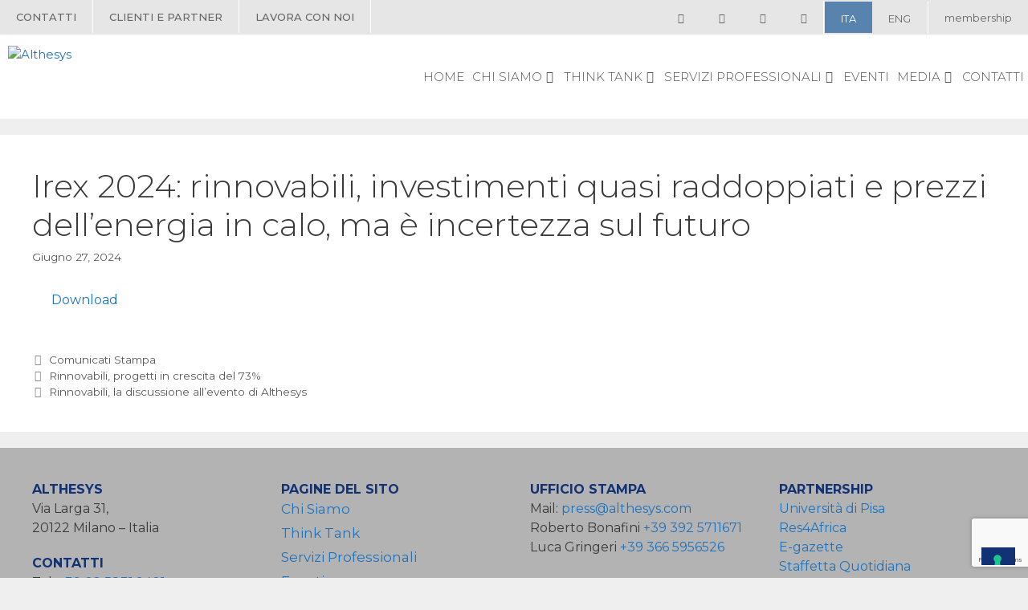

--- FILE ---
content_type: text/html; charset=UTF-8
request_url: https://www.althesys.com/irex-2024-rinnovabili-investimenti-quasi-raddoppiati-e-prezzi-dellenergia-in-calo-ma-e-incertezza-sul-futuro/
body_size: 20929
content:
<!DOCTYPE html>
<html lang="it-IT">
<head>
	<meta charset="UTF-8">
	<link rel="profile" href="https://gmpg.org/xfn/11">
	<meta name='robots' content='index, follow, max-image-preview:large, max-snippet:-1, max-video-preview:-1' />
<link rel="alternate" hreflang="it" href="https://www.althesys.com/irex-2024-rinnovabili-investimenti-quasi-raddoppiati-e-prezzi-dellenergia-in-calo-ma-e-incertezza-sul-futuro/" />
<link rel="alternate" hreflang="en" href="https://www.althesys.com/en/irex-2024-rinnovabili-investimenti-quasi-raddoppiati-e-prezzi-dellenergia-in-calo-ma-e-incertezza-sul-futuro/" />
<link rel="alternate" hreflang="x-default" href="https://www.althesys.com/irex-2024-rinnovabili-investimenti-quasi-raddoppiati-e-prezzi-dellenergia-in-calo-ma-e-incertezza-sul-futuro/" />

<!-- Google Tag Manager for WordPress by gtm4wp.com -->
<script data-cfasync="false" data-pagespeed-no-defer>
	var gtm4wp_datalayer_name = "dataLayer";
	var dataLayer = dataLayer || [];
</script>
<!-- End Google Tag Manager for WordPress by gtm4wp.com --><meta name="viewport" content="width=device-width, initial-scale=1">
	<!-- This site is optimized with the Yoast SEO plugin v20.6 - https://yoast.com/wordpress/plugins/seo/ -->
	<title>Irex 2024: rinnovabili, investimenti quasi raddoppiati e prezzi dell’energia in calo, ma è incertezza sul futuro - Althesys</title>
	<link rel="canonical" href="https://www.althesys.com/irex-2024-rinnovabili-investimenti-quasi-raddoppiati-e-prezzi-dellenergia-in-calo-ma-e-incertezza-sul-futuro/" />
	<meta property="og:locale" content="it_IT" />
	<meta property="og:type" content="article" />
	<meta property="og:title" content="Irex 2024: rinnovabili, investimenti quasi raddoppiati e prezzi dell’energia in calo, ma è incertezza sul futuro - Althesys" />
	<meta property="og:description" content="Roma, 26 giugno 2024" />
	<meta property="og:url" content="https://www.althesys.com/irex-2024-rinnovabili-investimenti-quasi-raddoppiati-e-prezzi-dellenergia-in-calo-ma-e-incertezza-sul-futuro/" />
	<meta property="og:site_name" content="Althesys" />
	<meta property="article:published_time" content="2024-06-27T09:35:32+00:00" />
	<meta property="article:modified_time" content="2024-06-27T09:35:38+00:00" />
	<meta property="og:image" content="https://www.althesys.com/wp-content/uploads/2020/07/icona_pdf.gif" />
	<meta name="author" content="althesys_segreteria" />
	<meta name="twitter:card" content="summary_large_image" />
	<meta name="twitter:label1" content="Scritto da" />
	<meta name="twitter:data1" content="althesys_segreteria" />
	<meta name="twitter:label2" content="Tempo di lettura stimato" />
	<meta name="twitter:data2" content="1 minuto" />
	<script type="application/ld+json" class="yoast-schema-graph">{"@context":"https://schema.org","@graph":[{"@type":"Article","@id":"https://www.althesys.com/irex-2024-rinnovabili-investimenti-quasi-raddoppiati-e-prezzi-dellenergia-in-calo-ma-e-incertezza-sul-futuro/#article","isPartOf":{"@id":"https://www.althesys.com/irex-2024-rinnovabili-investimenti-quasi-raddoppiati-e-prezzi-dellenergia-in-calo-ma-e-incertezza-sul-futuro/"},"author":{"name":"althesys_segreteria","@id":"https://www.althesys.com/#/schema/person/f215155362acc2b5b3f15660b582a878"},"headline":"Irex 2024: rinnovabili, investimenti quasi raddoppiati e prezzi dell’energia in calo, ma è incertezza sul futuro","datePublished":"2024-06-27T09:35:32+00:00","dateModified":"2024-06-27T09:35:38+00:00","mainEntityOfPage":{"@id":"https://www.althesys.com/irex-2024-rinnovabili-investimenti-quasi-raddoppiati-e-prezzi-dellenergia-in-calo-ma-e-incertezza-sul-futuro/"},"wordCount":16,"publisher":{"@id":"https://www.althesys.com/#organization"},"image":{"@id":"https://www.althesys.com/irex-2024-rinnovabili-investimenti-quasi-raddoppiati-e-prezzi-dellenergia-in-calo-ma-e-incertezza-sul-futuro/#primaryimage"},"thumbnailUrl":"https://www.althesys.com/wp-content/uploads/2020/07/icona_pdf.gif","articleSection":["Comunicati Stampa"],"inLanguage":"it-IT"},{"@type":"WebPage","@id":"https://www.althesys.com/irex-2024-rinnovabili-investimenti-quasi-raddoppiati-e-prezzi-dellenergia-in-calo-ma-e-incertezza-sul-futuro/","url":"https://www.althesys.com/irex-2024-rinnovabili-investimenti-quasi-raddoppiati-e-prezzi-dellenergia-in-calo-ma-e-incertezza-sul-futuro/","name":"Irex 2024: rinnovabili, investimenti quasi raddoppiati e prezzi dell’energia in calo, ma è incertezza sul futuro - Althesys","isPartOf":{"@id":"https://www.althesys.com/#website"},"primaryImageOfPage":{"@id":"https://www.althesys.com/irex-2024-rinnovabili-investimenti-quasi-raddoppiati-e-prezzi-dellenergia-in-calo-ma-e-incertezza-sul-futuro/#primaryimage"},"image":{"@id":"https://www.althesys.com/irex-2024-rinnovabili-investimenti-quasi-raddoppiati-e-prezzi-dellenergia-in-calo-ma-e-incertezza-sul-futuro/#primaryimage"},"thumbnailUrl":"https://www.althesys.com/wp-content/uploads/2020/07/icona_pdf.gif","datePublished":"2024-06-27T09:35:32+00:00","dateModified":"2024-06-27T09:35:38+00:00","breadcrumb":{"@id":"https://www.althesys.com/irex-2024-rinnovabili-investimenti-quasi-raddoppiati-e-prezzi-dellenergia-in-calo-ma-e-incertezza-sul-futuro/#breadcrumb"},"inLanguage":"it-IT","potentialAction":[{"@type":"ReadAction","target":["https://www.althesys.com/irex-2024-rinnovabili-investimenti-quasi-raddoppiati-e-prezzi-dellenergia-in-calo-ma-e-incertezza-sul-futuro/"]}]},{"@type":"ImageObject","inLanguage":"it-IT","@id":"https://www.althesys.com/irex-2024-rinnovabili-investimenti-quasi-raddoppiati-e-prezzi-dellenergia-in-calo-ma-e-incertezza-sul-futuro/#primaryimage","url":"https://www.althesys.com/wp-content/uploads/2020/07/icona_pdf.gif","contentUrl":"https://www.althesys.com/wp-content/uploads/2020/07/icona_pdf.gif","width":32,"height":32},{"@type":"BreadcrumbList","@id":"https://www.althesys.com/irex-2024-rinnovabili-investimenti-quasi-raddoppiati-e-prezzi-dellenergia-in-calo-ma-e-incertezza-sul-futuro/#breadcrumb","itemListElement":[{"@type":"ListItem","position":1,"name":"Home","item":"https://www.althesys.com/"},{"@type":"ListItem","position":2,"name":"Media","item":"https://www.althesys.com/media-althesys/"},{"@type":"ListItem","position":3,"name":"Irex 2024: rinnovabili, investimenti quasi raddoppiati e prezzi dell’energia in calo, ma è incertezza sul futuro"}]},{"@type":"WebSite","@id":"https://www.althesys.com/#website","url":"https://www.althesys.com/","name":"Althesys","description":"","publisher":{"@id":"https://www.althesys.com/#organization"},"potentialAction":[{"@type":"SearchAction","target":{"@type":"EntryPoint","urlTemplate":"https://www.althesys.com/?s={search_term_string}"},"query-input":"required name=search_term_string"}],"inLanguage":"it-IT"},{"@type":"Organization","@id":"https://www.althesys.com/#organization","name":"Althesys","url":"https://www.althesys.com/","logo":{"@type":"ImageObject","inLanguage":"it-IT","@id":"https://www.althesys.com/#/schema/logo/image/","url":"https://www.althesys.com/wp-content/uploads/2020/09/logo-althesys.png","contentUrl":"https://www.althesys.com/wp-content/uploads/2020/09/logo-althesys.png","width":500,"height":133,"caption":"Althesys"},"image":{"@id":"https://www.althesys.com/#/schema/logo/image/"}},{"@type":"Person","@id":"https://www.althesys.com/#/schema/person/f215155362acc2b5b3f15660b582a878","name":"althesys_segreteria","image":{"@type":"ImageObject","inLanguage":"it-IT","@id":"https://www.althesys.com/#/schema/person/image/","url":"https://secure.gravatar.com/avatar/8d4fb69f963203e04fa6c3f87d866931?s=96&d=mm&r=g","contentUrl":"https://secure.gravatar.com/avatar/8d4fb69f963203e04fa6c3f87d866931?s=96&d=mm&r=g","caption":"althesys_segreteria"},"url":"https://www.althesys.com/author/segreteria/"}]}</script>
	<!-- / Yoast SEO plugin. -->


<link rel='dns-prefetch' href='//cdn.iubenda.com' />
<link rel='dns-prefetch' href='//s.w.org' />
<link href='https://fonts.gstatic.com' crossorigin rel='preconnect' />
<link href='https://fonts.googleapis.com' crossorigin rel='preconnect' />
<link rel="alternate" type="application/rss+xml" title="Althesys &raquo; Feed" href="https://www.althesys.com/feed/" />
<link rel="alternate" type="application/rss+xml" title="Althesys &raquo; Feed dei commenti" href="https://www.althesys.com/comments/feed/" />
<script>
window._wpemojiSettings = {"baseUrl":"https:\/\/s.w.org\/images\/core\/emoji\/14.0.0\/72x72\/","ext":".png","svgUrl":"https:\/\/s.w.org\/images\/core\/emoji\/14.0.0\/svg\/","svgExt":".svg","source":{"concatemoji":"https:\/\/www.althesys.com\/wp-includes\/js\/wp-emoji-release.min.js?ver=6.0.11"}};
/*! This file is auto-generated */
!function(e,a,t){var n,r,o,i=a.createElement("canvas"),p=i.getContext&&i.getContext("2d");function s(e,t){var a=String.fromCharCode,e=(p.clearRect(0,0,i.width,i.height),p.fillText(a.apply(this,e),0,0),i.toDataURL());return p.clearRect(0,0,i.width,i.height),p.fillText(a.apply(this,t),0,0),e===i.toDataURL()}function c(e){var t=a.createElement("script");t.src=e,t.defer=t.type="text/javascript",a.getElementsByTagName("head")[0].appendChild(t)}for(o=Array("flag","emoji"),t.supports={everything:!0,everythingExceptFlag:!0},r=0;r<o.length;r++)t.supports[o[r]]=function(e){if(!p||!p.fillText)return!1;switch(p.textBaseline="top",p.font="600 32px Arial",e){case"flag":return s([127987,65039,8205,9895,65039],[127987,65039,8203,9895,65039])?!1:!s([55356,56826,55356,56819],[55356,56826,8203,55356,56819])&&!s([55356,57332,56128,56423,56128,56418,56128,56421,56128,56430,56128,56423,56128,56447],[55356,57332,8203,56128,56423,8203,56128,56418,8203,56128,56421,8203,56128,56430,8203,56128,56423,8203,56128,56447]);case"emoji":return!s([129777,127995,8205,129778,127999],[129777,127995,8203,129778,127999])}return!1}(o[r]),t.supports.everything=t.supports.everything&&t.supports[o[r]],"flag"!==o[r]&&(t.supports.everythingExceptFlag=t.supports.everythingExceptFlag&&t.supports[o[r]]);t.supports.everythingExceptFlag=t.supports.everythingExceptFlag&&!t.supports.flag,t.DOMReady=!1,t.readyCallback=function(){t.DOMReady=!0},t.supports.everything||(n=function(){t.readyCallback()},a.addEventListener?(a.addEventListener("DOMContentLoaded",n,!1),e.addEventListener("load",n,!1)):(e.attachEvent("onload",n),a.attachEvent("onreadystatechange",function(){"complete"===a.readyState&&t.readyCallback()})),(e=t.source||{}).concatemoji?c(e.concatemoji):e.wpemoji&&e.twemoji&&(c(e.twemoji),c(e.wpemoji)))}(window,document,window._wpemojiSettings);
</script>
<style>
img.wp-smiley,
img.emoji {
	display: inline !important;
	border: none !important;
	box-shadow: none !important;
	height: 1em !important;
	width: 1em !important;
	margin: 0 0.07em !important;
	vertical-align: -0.1em !important;
	background: none !important;
	padding: 0 !important;
}
</style>
	<link rel='stylesheet' id='litespeed-cache-dummy-css'  href='https://www.althesys.com/wp-content/plugins/litespeed-cache/assets/css/litespeed-dummy.css?ver=6.0.11' media='all' />
<link rel='stylesheet' id='generate-fonts-css'  href='//fonts.googleapis.com/css?family=Montserrat:100,100italic,200,200italic,300,300italic,regular,italic,500,500italic,600,600italic,700,700italic,800,800italic,900,900italic' media='all' />
<link rel='stylesheet' id='wp-block-library-css'  href='https://www.althesys.com/wp-includes/css/dist/block-library/style.min.css?ver=6.0.11' media='all' />
<style id='global-styles-inline-css'>
body{--wp--preset--color--black: #000000;--wp--preset--color--cyan-bluish-gray: #abb8c3;--wp--preset--color--white: #ffffff;--wp--preset--color--pale-pink: #f78da7;--wp--preset--color--vivid-red: #cf2e2e;--wp--preset--color--luminous-vivid-orange: #ff6900;--wp--preset--color--luminous-vivid-amber: #fcb900;--wp--preset--color--light-green-cyan: #7bdcb5;--wp--preset--color--vivid-green-cyan: #00d084;--wp--preset--color--pale-cyan-blue: #8ed1fc;--wp--preset--color--vivid-cyan-blue: #0693e3;--wp--preset--color--vivid-purple: #9b51e0;--wp--preset--color--contrast: var(--contrast);--wp--preset--color--contrast-2: var(--contrast-2);--wp--preset--color--contrast-3: var(--contrast-3);--wp--preset--color--base: var(--base);--wp--preset--color--base-2: var(--base-2);--wp--preset--color--base-3: var(--base-3);--wp--preset--color--accent: var(--accent);--wp--preset--gradient--vivid-cyan-blue-to-vivid-purple: linear-gradient(135deg,rgba(6,147,227,1) 0%,rgb(155,81,224) 100%);--wp--preset--gradient--light-green-cyan-to-vivid-green-cyan: linear-gradient(135deg,rgb(122,220,180) 0%,rgb(0,208,130) 100%);--wp--preset--gradient--luminous-vivid-amber-to-luminous-vivid-orange: linear-gradient(135deg,rgba(252,185,0,1) 0%,rgba(255,105,0,1) 100%);--wp--preset--gradient--luminous-vivid-orange-to-vivid-red: linear-gradient(135deg,rgba(255,105,0,1) 0%,rgb(207,46,46) 100%);--wp--preset--gradient--very-light-gray-to-cyan-bluish-gray: linear-gradient(135deg,rgb(238,238,238) 0%,rgb(169,184,195) 100%);--wp--preset--gradient--cool-to-warm-spectrum: linear-gradient(135deg,rgb(74,234,220) 0%,rgb(151,120,209) 20%,rgb(207,42,186) 40%,rgb(238,44,130) 60%,rgb(251,105,98) 80%,rgb(254,248,76) 100%);--wp--preset--gradient--blush-light-purple: linear-gradient(135deg,rgb(255,206,236) 0%,rgb(152,150,240) 100%);--wp--preset--gradient--blush-bordeaux: linear-gradient(135deg,rgb(254,205,165) 0%,rgb(254,45,45) 50%,rgb(107,0,62) 100%);--wp--preset--gradient--luminous-dusk: linear-gradient(135deg,rgb(255,203,112) 0%,rgb(199,81,192) 50%,rgb(65,88,208) 100%);--wp--preset--gradient--pale-ocean: linear-gradient(135deg,rgb(255,245,203) 0%,rgb(182,227,212) 50%,rgb(51,167,181) 100%);--wp--preset--gradient--electric-grass: linear-gradient(135deg,rgb(202,248,128) 0%,rgb(113,206,126) 100%);--wp--preset--gradient--midnight: linear-gradient(135deg,rgb(2,3,129) 0%,rgb(40,116,252) 100%);--wp--preset--duotone--dark-grayscale: url('#wp-duotone-dark-grayscale');--wp--preset--duotone--grayscale: url('#wp-duotone-grayscale');--wp--preset--duotone--purple-yellow: url('#wp-duotone-purple-yellow');--wp--preset--duotone--blue-red: url('#wp-duotone-blue-red');--wp--preset--duotone--midnight: url('#wp-duotone-midnight');--wp--preset--duotone--magenta-yellow: url('#wp-duotone-magenta-yellow');--wp--preset--duotone--purple-green: url('#wp-duotone-purple-green');--wp--preset--duotone--blue-orange: url('#wp-duotone-blue-orange');--wp--preset--font-size--small: 13px;--wp--preset--font-size--medium: 20px;--wp--preset--font-size--large: 36px;--wp--preset--font-size--x-large: 42px;}.has-black-color{color: var(--wp--preset--color--black) !important;}.has-cyan-bluish-gray-color{color: var(--wp--preset--color--cyan-bluish-gray) !important;}.has-white-color{color: var(--wp--preset--color--white) !important;}.has-pale-pink-color{color: var(--wp--preset--color--pale-pink) !important;}.has-vivid-red-color{color: var(--wp--preset--color--vivid-red) !important;}.has-luminous-vivid-orange-color{color: var(--wp--preset--color--luminous-vivid-orange) !important;}.has-luminous-vivid-amber-color{color: var(--wp--preset--color--luminous-vivid-amber) !important;}.has-light-green-cyan-color{color: var(--wp--preset--color--light-green-cyan) !important;}.has-vivid-green-cyan-color{color: var(--wp--preset--color--vivid-green-cyan) !important;}.has-pale-cyan-blue-color{color: var(--wp--preset--color--pale-cyan-blue) !important;}.has-vivid-cyan-blue-color{color: var(--wp--preset--color--vivid-cyan-blue) !important;}.has-vivid-purple-color{color: var(--wp--preset--color--vivid-purple) !important;}.has-black-background-color{background-color: var(--wp--preset--color--black) !important;}.has-cyan-bluish-gray-background-color{background-color: var(--wp--preset--color--cyan-bluish-gray) !important;}.has-white-background-color{background-color: var(--wp--preset--color--white) !important;}.has-pale-pink-background-color{background-color: var(--wp--preset--color--pale-pink) !important;}.has-vivid-red-background-color{background-color: var(--wp--preset--color--vivid-red) !important;}.has-luminous-vivid-orange-background-color{background-color: var(--wp--preset--color--luminous-vivid-orange) !important;}.has-luminous-vivid-amber-background-color{background-color: var(--wp--preset--color--luminous-vivid-amber) !important;}.has-light-green-cyan-background-color{background-color: var(--wp--preset--color--light-green-cyan) !important;}.has-vivid-green-cyan-background-color{background-color: var(--wp--preset--color--vivid-green-cyan) !important;}.has-pale-cyan-blue-background-color{background-color: var(--wp--preset--color--pale-cyan-blue) !important;}.has-vivid-cyan-blue-background-color{background-color: var(--wp--preset--color--vivid-cyan-blue) !important;}.has-vivid-purple-background-color{background-color: var(--wp--preset--color--vivid-purple) !important;}.has-black-border-color{border-color: var(--wp--preset--color--black) !important;}.has-cyan-bluish-gray-border-color{border-color: var(--wp--preset--color--cyan-bluish-gray) !important;}.has-white-border-color{border-color: var(--wp--preset--color--white) !important;}.has-pale-pink-border-color{border-color: var(--wp--preset--color--pale-pink) !important;}.has-vivid-red-border-color{border-color: var(--wp--preset--color--vivid-red) !important;}.has-luminous-vivid-orange-border-color{border-color: var(--wp--preset--color--luminous-vivid-orange) !important;}.has-luminous-vivid-amber-border-color{border-color: var(--wp--preset--color--luminous-vivid-amber) !important;}.has-light-green-cyan-border-color{border-color: var(--wp--preset--color--light-green-cyan) !important;}.has-vivid-green-cyan-border-color{border-color: var(--wp--preset--color--vivid-green-cyan) !important;}.has-pale-cyan-blue-border-color{border-color: var(--wp--preset--color--pale-cyan-blue) !important;}.has-vivid-cyan-blue-border-color{border-color: var(--wp--preset--color--vivid-cyan-blue) !important;}.has-vivid-purple-border-color{border-color: var(--wp--preset--color--vivid-purple) !important;}.has-vivid-cyan-blue-to-vivid-purple-gradient-background{background: var(--wp--preset--gradient--vivid-cyan-blue-to-vivid-purple) !important;}.has-light-green-cyan-to-vivid-green-cyan-gradient-background{background: var(--wp--preset--gradient--light-green-cyan-to-vivid-green-cyan) !important;}.has-luminous-vivid-amber-to-luminous-vivid-orange-gradient-background{background: var(--wp--preset--gradient--luminous-vivid-amber-to-luminous-vivid-orange) !important;}.has-luminous-vivid-orange-to-vivid-red-gradient-background{background: var(--wp--preset--gradient--luminous-vivid-orange-to-vivid-red) !important;}.has-very-light-gray-to-cyan-bluish-gray-gradient-background{background: var(--wp--preset--gradient--very-light-gray-to-cyan-bluish-gray) !important;}.has-cool-to-warm-spectrum-gradient-background{background: var(--wp--preset--gradient--cool-to-warm-spectrum) !important;}.has-blush-light-purple-gradient-background{background: var(--wp--preset--gradient--blush-light-purple) !important;}.has-blush-bordeaux-gradient-background{background: var(--wp--preset--gradient--blush-bordeaux) !important;}.has-luminous-dusk-gradient-background{background: var(--wp--preset--gradient--luminous-dusk) !important;}.has-pale-ocean-gradient-background{background: var(--wp--preset--gradient--pale-ocean) !important;}.has-electric-grass-gradient-background{background: var(--wp--preset--gradient--electric-grass) !important;}.has-midnight-gradient-background{background: var(--wp--preset--gradient--midnight) !important;}.has-small-font-size{font-size: var(--wp--preset--font-size--small) !important;}.has-medium-font-size{font-size: var(--wp--preset--font-size--medium) !important;}.has-large-font-size{font-size: var(--wp--preset--font-size--large) !important;}.has-x-large-font-size{font-size: var(--wp--preset--font-size--x-large) !important;}
</style>
<link rel='stylesheet' id='contact-form-7-css'  href='https://www.althesys.com/wp-content/plugins/contact-form-7/includes/css/styles.css?ver=5.7.7' media='all' />
<link rel='stylesheet' id='rs-plugin-settings-css'  href='https://www.althesys.com/wp-content/plugins/revslider/public/assets/css/rs6.css?ver=6.2.23' media='all' />
<style id='rs-plugin-settings-inline-css'>
#rs-demo-id {}
</style>
<link rel='stylesheet' id='wpml-legacy-horizontal-list-0-css'  href='https://www.althesys.com/wp-content/plugins/sitepress-multilingual-cms/templates/language-switchers/legacy-list-horizontal/style.min.css?ver=1' media='all' />
<link rel='stylesheet' id='slick_styles-css'  href='https://www.althesys.com/wp-content/themes/generatepress_child/assets/slick/slick/slick.css?ver=6.0.11' media='all' />
<link rel='stylesheet' id='slick_lightbox_theme-css'  href='https://www.althesys.com/wp-content/themes/generatepress_child/assets/slick/slick/slick-theme.css?ver=6.0.11' media='all' />
<link rel='stylesheet' id='slick_lightbox-css'  href='https://www.althesys.com/wp-content/themes/generatepress_child/assets/slick/slick-lightbox.css?ver=6.0.11' media='all' />
<link rel='stylesheet' id='generate-style-css'  href='https://www.althesys.com/wp-content/themes/generatepress/assets/css/all.min.css?ver=3.3.0' media='all' />
<style id='generate-style-inline-css'>
body{background-color:#efefef;color:#3a3a3a;}a{color:#1e73be;}a:hover, a:focus, a:active{color:#000000;}body .grid-container{max-width:1600px;}.wp-block-group__inner-container{max-width:1600px;margin-left:auto;margin-right:auto;}.site-header .header-image{width:310px;}.generate-back-to-top{font-size:20px;border-radius:3px;position:fixed;bottom:30px;right:30px;line-height:40px;width:40px;text-align:center;z-index:10;transition:opacity 300ms ease-in-out;opacity:0.1;transform:translateY(1000px);}.generate-back-to-top__show{opacity:1;transform:translateY(0);}:root{--contrast:#222222;--contrast-2:#575760;--contrast-3:#b2b2be;--base:#f0f0f0;--base-2:#f7f8f9;--base-3:#ffffff;--accent:#1e73be;}:root .has-contrast-color{color:var(--contrast);}:root .has-contrast-background-color{background-color:var(--contrast);}:root .has-contrast-2-color{color:var(--contrast-2);}:root .has-contrast-2-background-color{background-color:var(--contrast-2);}:root .has-contrast-3-color{color:var(--contrast-3);}:root .has-contrast-3-background-color{background-color:var(--contrast-3);}:root .has-base-color{color:var(--base);}:root .has-base-background-color{background-color:var(--base);}:root .has-base-2-color{color:var(--base-2);}:root .has-base-2-background-color{background-color:var(--base-2);}:root .has-base-3-color{color:var(--base-3);}:root .has-base-3-background-color{background-color:var(--base-3);}:root .has-accent-color{color:var(--accent);}:root .has-accent-background-color{background-color:var(--accent);}body, button, input, select, textarea{font-family:"Montserrat", sans-serif;font-size:16px;}body{line-height:1.5;}.entry-content > [class*="wp-block-"]:not(:last-child):not(.wp-block-heading){margin-bottom:1.5em;}.main-navigation a, .menu-toggle{font-family:"Montserrat", sans-serif;}.main-navigation .main-nav ul ul li a{font-size:14px;}.sidebar .widget, .footer-widgets .widget{font-size:17px;}h1{font-weight:300;font-size:40px;}h2{font-weight:300;font-size:30px;}h3{font-size:20px;}h4{font-size:inherit;}h5{font-size:inherit;}@media (max-width:768px){.main-title{font-size:20px;}h1{font-size:30px;}h2{font-size:25px;}}.top-bar{background-color:#636363;color:#ffffff;}.top-bar a{color:#ffffff;}.top-bar a:hover{color:#303030;}.site-header{background-color:#ffffff;color:#3a3a3a;}.site-header a{color:#3a3a3a;}.main-title a,.main-title a:hover{color:#545454;}.site-description{color:#757575;}.mobile-menu-control-wrapper .menu-toggle,.mobile-menu-control-wrapper .menu-toggle:hover,.mobile-menu-control-wrapper .menu-toggle:focus,.has-inline-mobile-toggle #site-navigation.toggled{background-color:rgba(0, 0, 0, 0.02);}.main-navigation,.main-navigation ul ul{background-color:#ffffff;}.main-navigation .main-nav ul li a, .main-navigation .menu-toggle, .main-navigation .menu-bar-items{color:#545454;}.main-navigation .main-nav ul li:not([class*="current-menu-"]):hover > a, .main-navigation .main-nav ul li:not([class*="current-menu-"]):focus > a, .main-navigation .main-nav ul li.sfHover:not([class*="current-menu-"]) > a, .main-navigation .menu-bar-item:hover > a, .main-navigation .menu-bar-item.sfHover > a{color:#123174;background-color:#ffffff;}button.menu-toggle:hover,button.menu-toggle:focus,.main-navigation .mobile-bar-items a,.main-navigation .mobile-bar-items a:hover,.main-navigation .mobile-bar-items a:focus{color:#545454;}.main-navigation .main-nav ul li[class*="current-menu-"] > a{color:#123174;background-color:#ffffff;}.navigation-search input[type="search"],.navigation-search input[type="search"]:active, .navigation-search input[type="search"]:focus, .main-navigation .main-nav ul li.search-item.active > a, .main-navigation .menu-bar-items .search-item.active > a{color:#123174;background-color:#ffffff;}.main-navigation ul ul{background-color:rgba(255,255,255,0.75);}.main-navigation .main-nav ul ul li a{color:#123174;}.main-navigation .main-nav ul ul li:not([class*="current-menu-"]):hover > a,.main-navigation .main-nav ul ul li:not([class*="current-menu-"]):focus > a, .main-navigation .main-nav ul ul li.sfHover:not([class*="current-menu-"]) > a{color:#123174;background-color:rgba(255,255,255,0);}.main-navigation .main-nav ul ul li[class*="current-menu-"] > a{color:#123174;background-color:rgba(255,255,255,0);}.separate-containers .inside-article, .separate-containers .comments-area, .separate-containers .page-header, .one-container .container, .separate-containers .paging-navigation, .inside-page-header{background-color:#ffffff;}.entry-meta{color:#595959;}.entry-meta a{color:#595959;}.entry-meta a:hover{color:#1e73be;}.sidebar .widget{background-color:#ffffff;}.sidebar .widget .widget-title{color:#000000;}.footer-widgets{background-color:#b3b3b3;}.footer-widgets .widget-title{color:#123274;}.site-info{color:#ffffff;background-color:#222222;}.site-info a{color:#ffffff;}.site-info a:hover{color:#606060;}.footer-bar .widget_nav_menu .current-menu-item a{color:#606060;}input[type="text"],input[type="email"],input[type="url"],input[type="password"],input[type="search"],input[type="tel"],input[type="number"],textarea,select{color:#666666;background-color:#fafafa;border-color:#cccccc;}input[type="text"]:focus,input[type="email"]:focus,input[type="url"]:focus,input[type="password"]:focus,input[type="search"]:focus,input[type="tel"]:focus,input[type="number"]:focus,textarea:focus,select:focus{color:#666666;background-color:#ffffff;border-color:#bfbfbf;}button,html input[type="button"],input[type="reset"],input[type="submit"],a.button,a.wp-block-button__link:not(.has-background){color:#ffffff;background-color:#123274;}button:hover,html input[type="button"]:hover,input[type="reset"]:hover,input[type="submit"]:hover,a.button:hover,button:focus,html input[type="button"]:focus,input[type="reset"]:focus,input[type="submit"]:focus,a.button:focus,a.wp-block-button__link:not(.has-background):active,a.wp-block-button__link:not(.has-background):focus,a.wp-block-button__link:not(.has-background):hover{color:#ffffff;background-color:#5983af;}a.generate-back-to-top{background-color:rgba( 0,0,0,0.4 );color:#ffffff;}a.generate-back-to-top:hover,a.generate-back-to-top:focus{background-color:rgba( 0,0,0,0.6 );color:#ffffff;}:root{--gp-search-modal-bg-color:var(--base-3);--gp-search-modal-text-color:var(--contrast);--gp-search-modal-overlay-bg-color:rgba(0,0,0,0.2);}@media (max-width: 1024px){.main-navigation .menu-bar-item:hover > a, .main-navigation .menu-bar-item.sfHover > a{background:none;color:#545454;}}.inside-top-bar{padding:10px;}.inside-header{padding:20px 0px 0px 0px;}.site-main .wp-block-group__inner-container{padding:40px;}.entry-content .alignwide, body:not(.no-sidebar) .entry-content .alignfull{margin-left:-40px;width:calc(100% + 80px);max-width:calc(100% + 80px);}.rtl .menu-item-has-children .dropdown-menu-toggle{padding-left:20px;}.rtl .main-navigation .main-nav ul li.menu-item-has-children > a{padding-right:20px;}.site-info{padding:20px;}@media (max-width:768px){.separate-containers .inside-article, .separate-containers .comments-area, .separate-containers .page-header, .separate-containers .paging-navigation, .one-container .site-content, .inside-page-header{padding:30px;}.site-main .wp-block-group__inner-container{padding:30px;}.site-info{padding-right:10px;padding-left:10px;}.entry-content .alignwide, body:not(.no-sidebar) .entry-content .alignfull{margin-left:-30px;width:calc(100% + 60px);max-width:calc(100% + 60px);}}.one-container .sidebar .widget{padding:0px;}/* End cached CSS */@media (max-width: 1024px){.main-navigation .menu-toggle,.main-navigation .mobile-bar-items,.sidebar-nav-mobile:not(#sticky-placeholder){display:block;}.main-navigation ul,.gen-sidebar-nav{display:none;}[class*="nav-float-"] .site-header .inside-header > *{float:none;clear:both;}}
.dynamic-author-image-rounded{border-radius:100%;}.dynamic-featured-image, .dynamic-author-image{vertical-align:middle;}.one-container.blog .dynamic-content-template:not(:last-child), .one-container.archive .dynamic-content-template:not(:last-child){padding-bottom:0px;}.dynamic-entry-excerpt > p:last-child{margin-bottom:0px;}
.main-navigation .main-nav ul li a,.menu-toggle,.main-navigation .mobile-bar-items a{transition: line-height 300ms ease}.main-navigation.toggled .main-nav > ul{background-color: #ffffff}
.navigation-branding .main-title{font-weight:bold;text-transform:none;font-size:25px;}@media (max-width: 1024px){.navigation-branding .main-title{font-size:20px;}}
</style>
<link rel='stylesheet' id='generate-font-icons-css'  href='https://www.althesys.com/wp-content/themes/generatepress/assets/css/components/font-icons.min.css?ver=3.3.0' media='all' />
<link rel='stylesheet' id='generate-child-css'  href='https://www.althesys.com/wp-content/themes/generatepress_child/style.css?ver=1724249948' media='all' />
<style id='generateblocks-inline-css'>
.gb-container .wp-block-image img{vertical-align:middle;}.gb-grid-wrapper .wp-block-image{margin-bottom:0;}.gb-highlight{background:none;}
</style>
<link rel='stylesheet' id='generate-secondary-nav-css'  href='https://www.althesys.com/wp-content/plugins/gp-premium/secondary-nav/functions/css/style.min.css?ver=2.5.0' media='all' />
<style id='generate-secondary-nav-inline-css'>
.secondary-navigation{background-color:#636363;}.secondary-navigation .top-bar{color:#ffffff;line-height:40px;font-family:"Montserrat", sans-serif;font-weight:normal;text-transform:none;font-size:13px;}.secondary-navigation .top-bar a{color:#ffffff;}.secondary-navigation .top-bar a:hover, .secondary-navigation .top-bar a:focus{color:#303030;}.secondary-navigation .main-nav ul li a,.secondary-navigation .menu-toggle,.secondary-menu-bar-items .menu-bar-item > a{color:#ffffff;font-family:"Montserrat", sans-serif;}.secondary-navigation .secondary-menu-bar-items{color:#ffffff;}button.secondary-menu-toggle:hover,button.secondary-menu-toggle:focus{color:#ffffff;}.widget-area .secondary-navigation{margin-bottom:20px;}.secondary-navigation ul ul{background-color:#303030;top:auto;}.secondary-navigation .main-nav ul ul li a{color:#ffffff;}.secondary-navigation .main-nav ul li:not([class*="current-menu-"]):hover > a, .secondary-navigation .main-nav ul li:not([class*="current-menu-"]):focus > a, .secondary-navigation .main-nav ul li.sfHover:not([class*="current-menu-"]) > a, .secondary-menu-bar-items .menu-bar-item:hover > a{color:#ffffff;background-color:#303030;}.secondary-navigation .main-nav ul ul li:not([class*="current-menu-"]):hover > a,.secondary-navigation .main-nav ul ul li:not([class*="current-menu-"]):focus > a,.secondary-navigation .main-nav ul ul li.sfHover:not([class*="current-menu-"]) > a{color:#ffffff;background-color:#474747;}.secondary-navigation .main-nav ul li[class*="current-menu-"] > a{color:#222222;background-color:#ffffff;}.secondary-navigation .main-nav ul ul li[class*="current-menu-"] > a{color:#ffffff;background-color:#474747;}@media (max-width: 1024px) {.secondary-menu-bar-items .menu-bar-item:hover > a{background: none;color: #ffffff;}}
</style>
<link rel='stylesheet' id='generate-secondary-nav-mobile-css'  href='https://www.althesys.com/wp-content/plugins/gp-premium/secondary-nav/functions/css/style-mobile.min.css?ver=2.5.0' media='all' />
<link rel='stylesheet' id='generate-sticky-css'  href='https://www.althesys.com/wp-content/plugins/gp-premium/menu-plus/functions/css/sticky.min.css?ver=2.5.0' media='all' />
<link rel='stylesheet' id='generate-navigation-branding-css'  href='https://www.althesys.com/wp-content/plugins/gp-premium/menu-plus/functions/css/navigation-branding.min.css?ver=2.5.0' media='all' />
<style id='generate-navigation-branding-inline-css'>
.navigation-branding img, .site-logo.mobile-header-logo img{height:60px;width:auto;}.navigation-branding .main-title{line-height:60px;}@media (max-width: 1610px){#site-navigation .navigation-branding, #sticky-navigation .navigation-branding{margin-left:10px;}}@media (max-width: 1024px){.main-navigation:not(.slideout-navigation) .main-nav{-ms-flex:0 0 100%;flex:0 0 100%;}.main-navigation:not(.slideout-navigation) .inside-navigation{-ms-flex-wrap:wrap;flex-wrap:wrap;display:-webkit-box;display:-ms-flexbox;display:flex;}.nav-aligned-center .navigation-branding, .nav-aligned-left .navigation-branding{margin-right:auto;}.nav-aligned-center  .main-navigation.has-branding:not(.slideout-navigation) .inside-navigation .main-nav,.nav-aligned-center  .main-navigation.has-sticky-branding.navigation-stick .inside-navigation .main-nav,.nav-aligned-left  .main-navigation.has-branding:not(.slideout-navigation) .inside-navigation .main-nav,.nav-aligned-left  .main-navigation.has-sticky-branding.navigation-stick .inside-navigation .main-nav{margin-right:0px;}}
</style>
<link rel='stylesheet' id='um_modal-css'  href='https://www.althesys.com/wp-content/plugins/ultimate-member/assets/css/um-modal.min.css?ver=2.9.2' media='all' />
<link rel='stylesheet' id='um_ui-css'  href='https://www.althesys.com/wp-content/plugins/ultimate-member/assets/libs/jquery-ui/jquery-ui.min.css?ver=1.13.2' media='all' />
<link rel='stylesheet' id='um_tipsy-css'  href='https://www.althesys.com/wp-content/plugins/ultimate-member/assets/libs/tipsy/tipsy.min.css?ver=1.0.0a' media='all' />
<link rel='stylesheet' id='um_raty-css'  href='https://www.althesys.com/wp-content/plugins/ultimate-member/assets/libs/raty/um-raty.min.css?ver=2.6.0' media='all' />
<link rel='stylesheet' id='select2-css'  href='https://www.althesys.com/wp-content/plugins/ultimate-member/assets/libs/select2/select2.min.css?ver=4.0.13' media='all' />
<link rel='stylesheet' id='um_fileupload-css'  href='https://www.althesys.com/wp-content/plugins/ultimate-member/assets/css/um-fileupload.min.css?ver=2.9.2' media='all' />
<link rel='stylesheet' id='um_confirm-css'  href='https://www.althesys.com/wp-content/plugins/ultimate-member/assets/libs/um-confirm/um-confirm.min.css?ver=1.0' media='all' />
<link rel='stylesheet' id='um_datetime-css'  href='https://www.althesys.com/wp-content/plugins/ultimate-member/assets/libs/pickadate/default.min.css?ver=3.6.2' media='all' />
<link rel='stylesheet' id='um_datetime_date-css'  href='https://www.althesys.com/wp-content/plugins/ultimate-member/assets/libs/pickadate/default.date.min.css?ver=3.6.2' media='all' />
<link rel='stylesheet' id='um_datetime_time-css'  href='https://www.althesys.com/wp-content/plugins/ultimate-member/assets/libs/pickadate/default.time.min.css?ver=3.6.2' media='all' />
<link rel='stylesheet' id='um_fonticons_ii-css'  href='https://www.althesys.com/wp-content/plugins/ultimate-member/assets/libs/legacy/fonticons/fonticons-ii.min.css?ver=2.9.2' media='all' />
<link rel='stylesheet' id='um_fonticons_fa-css'  href='https://www.althesys.com/wp-content/plugins/ultimate-member/assets/libs/legacy/fonticons/fonticons-fa.min.css?ver=2.9.2' media='all' />
<link rel='stylesheet' id='um_fontawesome-css'  href='https://www.althesys.com/wp-content/plugins/ultimate-member/assets/css/um-fontawesome.min.css?ver=6.5.2' media='all' />
<link rel='stylesheet' id='um_common-css'  href='https://www.althesys.com/wp-content/plugins/ultimate-member/assets/css/common.min.css?ver=2.9.2' media='all' />
<link rel='stylesheet' id='um_responsive-css'  href='https://www.althesys.com/wp-content/plugins/ultimate-member/assets/css/um-responsive.min.css?ver=2.9.2' media='all' />
<link rel='stylesheet' id='um_styles-css'  href='https://www.althesys.com/wp-content/plugins/ultimate-member/assets/css/um-styles.min.css?ver=2.9.2' media='all' />
<link rel='stylesheet' id='um_crop-css'  href='https://www.althesys.com/wp-content/plugins/ultimate-member/assets/libs/cropper/cropper.min.css?ver=1.6.1' media='all' />
<link rel='stylesheet' id='um_profile-css'  href='https://www.althesys.com/wp-content/plugins/ultimate-member/assets/css/um-profile.min.css?ver=2.9.2' media='all' />
<link rel='stylesheet' id='um_account-css'  href='https://www.althesys.com/wp-content/plugins/ultimate-member/assets/css/um-account.min.css?ver=2.9.2' media='all' />
<link rel='stylesheet' id='um_misc-css'  href='https://www.althesys.com/wp-content/plugins/ultimate-member/assets/css/um-misc.min.css?ver=2.9.2' media='all' />
<link rel='stylesheet' id='um_default_css-css'  href='https://www.althesys.com/wp-content/plugins/ultimate-member/assets/css/um-old-default.min.css?ver=2.9.2' media='all' />
<link rel='stylesheet' id='sib-front-css-css'  href='https://www.althesys.com/wp-content/plugins/mailin/css/mailin-front.css?ver=6.0.11' media='all' />
<link rel='stylesheet' id='fontawesome-css-css'  href='https://www.althesys.com/wp-content/themes/generatepress_child/assets/font-awesome/css/all.min.css' media='all' />
<link rel='stylesheet' id='owlcarousel-css-css'  href='https://www.althesys.com/wp-content/themes/generatepress_child/assets/owlcarousel/assets/owl.carousel.min.css' media='all' />
<link rel='stylesheet' id='owlcarousel-theme-css-css'  href='https://www.althesys.com/wp-content/themes/generatepress_child/assets/owlcarousel/assets/owl.theme.default.min.css' media='all' />
<link rel='stylesheet' id='addtocalendar-css-css'  href='https://www.althesys.com/wp-content/themes/generatepress_child/assets/css/AddCalEvent.css' media='all' />
<script src='https://www.althesys.com/wp-includes/js/jquery/jquery.min.js?ver=3.6.0' id='jquery-core-js'></script>
<script src='https://www.althesys.com/wp-includes/js/jquery/jquery-migrate.min.js?ver=3.3.2' id='jquery-migrate-js'></script>
<script src='https://www.althesys.com/wp-content/plugins/revslider/public/assets/js/rbtools.min.js?ver=6.2.23' id='tp-tools-js'></script>
<script src='https://www.althesys.com/wp-content/plugins/revslider/public/assets/js/rs6.min.js?ver=6.2.23' id='revmin-js'></script>
<script src='https://www.althesys.com/wp-content/themes/generatepress_child/assets/bootstrap/js/bootstrap.js?ver=6.0.11' id='custom-script-js'></script>
<script src='https://www.althesys.com/wp-content/themes/generatepress_child/assets/font-awesome/js/fontawesome.min.js?ver=6.0.11' id='fontawesome-js'></script>
<script src='https://www.althesys.com/wp-content/themes/generatepress_child/assets/owlcarousel/owl.carousel.js?ver=6.0.11' id='owlcarousel-js'></script>
<script src='https://www.althesys.com/wp-content/themes/generatepress_child/assets/js/custom.js?ver=6.0.11' id='customjs-js'></script>
<script src='https://www.althesys.com/wp-content/themes/generatepress_child/assets/js/AddCalEvent.js?ver=6.0.11' id='addtocalendar-js'></script>
<script src='https://www.althesys.com/wp-content/themes/generatepress_child/assets/js/AddCalEventZones.js?ver=6.0.11' id='addtocalendarzones-js'></script>
<script src='https://www.althesys.com/wp-content/themes/generatepress_child/assets/slick/slick/slick.min.js?ver=6.0.11' id='slick_scripts-js'></script>
<script src='https://www.althesys.com/wp-content/themes/generatepress_child/assets/slick/slick-lightbox.js?ver=6.0.11' id='slick_lightbox_scripts-js'></script>
<script src='https://www.althesys.com/wp-content/plugins/ultimate-member/assets/js/um-gdpr.min.js?ver=2.9.2' id='um-gdpr-js'></script>
<script id='sib-front-js-js-extra'>
var sibErrMsg = {"invalidMail":"Please fill out valid email address","requiredField":"Please fill out required fields","invalidDateFormat":"Please fill out valid date format","invalidSMSFormat":"Please fill out valid phone number"};
var ajax_sib_front_object = {"ajax_url":"https:\/\/www.althesys.com\/wp-admin\/admin-ajax.php","ajax_nonce":"ccf163b884","flag_url":"https:\/\/www.althesys.com\/wp-content\/plugins\/mailin\/img\/flags\/"};
</script>
<script src='https://www.althesys.com/wp-content/plugins/mailin/js/mailin-front.js?ver=1768471126' id='sib-front-js-js'></script>
<link rel="https://api.w.org/" href="https://www.althesys.com/wp-json/" /><link rel="alternate" type="application/json" href="https://www.althesys.com/wp-json/wp/v2/posts/27272" /><link rel="EditURI" type="application/rsd+xml" title="RSD" href="https://www.althesys.com/xmlrpc.php?rsd" />
<link rel="wlwmanifest" type="application/wlwmanifest+xml" href="https://www.althesys.com/wp-includes/wlwmanifest.xml" /> 
<meta name="generator" content="WordPress 6.0.11" />
<link rel='shortlink' href='https://www.althesys.com/?p=27272' />
<link rel="alternate" type="application/json+oembed" href="https://www.althesys.com/wp-json/oembed/1.0/embed?url=https%3A%2F%2Fwww.althesys.com%2Firex-2024-rinnovabili-investimenti-quasi-raddoppiati-e-prezzi-dellenergia-in-calo-ma-e-incertezza-sul-futuro%2F" />
<link rel="alternate" type="text/xml+oembed" href="https://www.althesys.com/wp-json/oembed/1.0/embed?url=https%3A%2F%2Fwww.althesys.com%2Firex-2024-rinnovabili-investimenti-quasi-raddoppiati-e-prezzi-dellenergia-in-calo-ma-e-incertezza-sul-futuro%2F&#038;format=xml" />
<meta name="generator" content="WPML ver:4.8.6 stt:1,27;" />
		<style type="text/css">
			.um_request_name {
				display: none !important;
			}
		</style>
	
<!-- Google Tag Manager for WordPress by gtm4wp.com -->
<!-- GTM Container placement set to footer -->
<script data-cfasync="false" data-pagespeed-no-defer>
	var dataLayer_content = {"pagePostType":"post","pagePostType2":"single-post","pageCategory":["comunicati-stampa"],"pagePostAuthor":"althesys_segreteria"};
	dataLayer.push( dataLayer_content );
</script>
<script data-cfasync="false" data-pagespeed-no-defer>
(function(w,d,s,l,i){w[l]=w[l]||[];w[l].push({'gtm.start':
new Date().getTime(),event:'gtm.js'});var f=d.getElementsByTagName(s)[0],
j=d.createElement(s),dl=l!='dataLayer'?'&l='+l:'';j.async=true;j.src=
'//www.googletagmanager.com/gtm.js?id='+i+dl;f.parentNode.insertBefore(j,f);
})(window,document,'script','dataLayer','GTM-WD5H277');
</script>
<!-- End Google Tag Manager for WordPress by gtm4wp.com --><style>.recentcomments a{display:inline !important;padding:0 !important;margin:0 !important;}</style><meta name="generator" content="Powered by Slider Revolution 6.2.23 - responsive, Mobile-Friendly Slider Plugin for WordPress with comfortable drag and drop interface." />
<link rel="icon" href="https://www.althesys.com/wp-content/uploads/2020/09/cropped-logo-althesys-1-32x32.png" sizes="32x32" />
<link rel="icon" href="https://www.althesys.com/wp-content/uploads/2020/09/cropped-logo-althesys-1-192x192.png" sizes="192x192" />
<link rel="apple-touch-icon" href="https://www.althesys.com/wp-content/uploads/2020/09/cropped-logo-althesys-1-180x180.png" />
<meta name="msapplication-TileImage" content="https://www.althesys.com/wp-content/uploads/2020/09/cropped-logo-althesys-1-270x270.png" />
<script type="text/javascript">function setREVStartSize(e){
			//window.requestAnimationFrame(function() {				 
				window.RSIW = window.RSIW===undefined ? window.innerWidth : window.RSIW;	
				window.RSIH = window.RSIH===undefined ? window.innerHeight : window.RSIH;	
				try {								
					var pw = document.getElementById(e.c).parentNode.offsetWidth,
						newh;
					pw = pw===0 || isNaN(pw) ? window.RSIW : pw;
					e.tabw = e.tabw===undefined ? 0 : parseInt(e.tabw);
					e.thumbw = e.thumbw===undefined ? 0 : parseInt(e.thumbw);
					e.tabh = e.tabh===undefined ? 0 : parseInt(e.tabh);
					e.thumbh = e.thumbh===undefined ? 0 : parseInt(e.thumbh);
					e.tabhide = e.tabhide===undefined ? 0 : parseInt(e.tabhide);
					e.thumbhide = e.thumbhide===undefined ? 0 : parseInt(e.thumbhide);
					e.mh = e.mh===undefined || e.mh=="" || e.mh==="auto" ? 0 : parseInt(e.mh,0);		
					if(e.layout==="fullscreen" || e.l==="fullscreen") 						
						newh = Math.max(e.mh,window.RSIH);					
					else{					
						e.gw = Array.isArray(e.gw) ? e.gw : [e.gw];
						for (var i in e.rl) if (e.gw[i]===undefined || e.gw[i]===0) e.gw[i] = e.gw[i-1];					
						e.gh = e.el===undefined || e.el==="" || (Array.isArray(e.el) && e.el.length==0)? e.gh : e.el;
						e.gh = Array.isArray(e.gh) ? e.gh : [e.gh];
						for (var i in e.rl) if (e.gh[i]===undefined || e.gh[i]===0) e.gh[i] = e.gh[i-1];
											
						var nl = new Array(e.rl.length),
							ix = 0,						
							sl;					
						e.tabw = e.tabhide>=pw ? 0 : e.tabw;
						e.thumbw = e.thumbhide>=pw ? 0 : e.thumbw;
						e.tabh = e.tabhide>=pw ? 0 : e.tabh;
						e.thumbh = e.thumbhide>=pw ? 0 : e.thumbh;					
						for (var i in e.rl) nl[i] = e.rl[i]<window.RSIW ? 0 : e.rl[i];
						sl = nl[0];									
						for (var i in nl) if (sl>nl[i] && nl[i]>0) { sl = nl[i]; ix=i;}															
						var m = pw>(e.gw[ix]+e.tabw+e.thumbw) ? 1 : (pw-(e.tabw+e.thumbw)) / (e.gw[ix]);					
						newh =  (e.gh[ix] * m) + (e.tabh + e.thumbh);
					}				
					if(window.rs_init_css===undefined) window.rs_init_css = document.head.appendChild(document.createElement("style"));					
					document.getElementById(e.c).height = newh+"px";
					window.rs_init_css.innerHTML += "#"+e.c+"_wrapper { height: "+newh+"px }";				
				} catch(e){
					console.log("Failure at Presize of Slider:" + e)
				}					   
			//});
		  };</script>
		<style id="wp-custom-css">
			.bs_posts_featured_image{
	object-fit: contain !important;

}

.arg_block {
    display: none;
}

.wp-block-image.img_cliente {
    margin-bottom: 0em;
}

.wp-block-group.block_award.has-background {
    background: #1e73be !important;
    color: #fff;
}

p.has-text-align-center.whitetxt_award.has-text-color {
    color: #fff !important;
}


body.single-eventi .featured-image {
    text-align: left !important;
}


h2 {
	white-space: pre-line;
}


.half_post, .half_post_text {
	width: 100%;
	padding: 0;
}

.item.bs_posts_slider_item.flex {
    background-color: #efefef !important;
}

.bs-1columns_ .bs_posts_featured_image {
    aspect-ratio: 3 / 2 !important;
    height: auto;
    max-width: 100%;
}

@media (min-width: 992px) {
	.half_post {
		width: 50% !important;
		display: inline-block;
		padding: 1rem;
	}
	.half_post_text {
		width: 50% !important;
		padding: 1rem;
		min-height: 300px;
	}
}		</style>
		</head>

<body class="post-template-default single single-post postid-27272 single-format-standard wp-custom-logo wp-embed-responsive post-image-above-header post-image-aligned-center secondary-nav-above-header secondary-nav-aligned-left sticky-menu-fade sticky-enabled both-sticky-menu no-sidebar nav-below-header separate-containers fluid-header active-footer-widgets-4 nav-aligned-right header-aligned-left dropdown-hover" itemtype="https://schema.org/Blog" itemscope>
	<svg xmlns="http://www.w3.org/2000/svg" viewBox="0 0 0 0" width="0" height="0" focusable="false" role="none" style="visibility: hidden; position: absolute; left: -9999px; overflow: hidden;" ><defs><filter id="wp-duotone-dark-grayscale"><feColorMatrix color-interpolation-filters="sRGB" type="matrix" values=" .299 .587 .114 0 0 .299 .587 .114 0 0 .299 .587 .114 0 0 .299 .587 .114 0 0 " /><feComponentTransfer color-interpolation-filters="sRGB" ><feFuncR type="table" tableValues="0 0.49803921568627" /><feFuncG type="table" tableValues="0 0.49803921568627" /><feFuncB type="table" tableValues="0 0.49803921568627" /><feFuncA type="table" tableValues="1 1" /></feComponentTransfer><feComposite in2="SourceGraphic" operator="in" /></filter></defs></svg><svg xmlns="http://www.w3.org/2000/svg" viewBox="0 0 0 0" width="0" height="0" focusable="false" role="none" style="visibility: hidden; position: absolute; left: -9999px; overflow: hidden;" ><defs><filter id="wp-duotone-grayscale"><feColorMatrix color-interpolation-filters="sRGB" type="matrix" values=" .299 .587 .114 0 0 .299 .587 .114 0 0 .299 .587 .114 0 0 .299 .587 .114 0 0 " /><feComponentTransfer color-interpolation-filters="sRGB" ><feFuncR type="table" tableValues="0 1" /><feFuncG type="table" tableValues="0 1" /><feFuncB type="table" tableValues="0 1" /><feFuncA type="table" tableValues="1 1" /></feComponentTransfer><feComposite in2="SourceGraphic" operator="in" /></filter></defs></svg><svg xmlns="http://www.w3.org/2000/svg" viewBox="0 0 0 0" width="0" height="0" focusable="false" role="none" style="visibility: hidden; position: absolute; left: -9999px; overflow: hidden;" ><defs><filter id="wp-duotone-purple-yellow"><feColorMatrix color-interpolation-filters="sRGB" type="matrix" values=" .299 .587 .114 0 0 .299 .587 .114 0 0 .299 .587 .114 0 0 .299 .587 .114 0 0 " /><feComponentTransfer color-interpolation-filters="sRGB" ><feFuncR type="table" tableValues="0.54901960784314 0.98823529411765" /><feFuncG type="table" tableValues="0 1" /><feFuncB type="table" tableValues="0.71764705882353 0.25490196078431" /><feFuncA type="table" tableValues="1 1" /></feComponentTransfer><feComposite in2="SourceGraphic" operator="in" /></filter></defs></svg><svg xmlns="http://www.w3.org/2000/svg" viewBox="0 0 0 0" width="0" height="0" focusable="false" role="none" style="visibility: hidden; position: absolute; left: -9999px; overflow: hidden;" ><defs><filter id="wp-duotone-blue-red"><feColorMatrix color-interpolation-filters="sRGB" type="matrix" values=" .299 .587 .114 0 0 .299 .587 .114 0 0 .299 .587 .114 0 0 .299 .587 .114 0 0 " /><feComponentTransfer color-interpolation-filters="sRGB" ><feFuncR type="table" tableValues="0 1" /><feFuncG type="table" tableValues="0 0.27843137254902" /><feFuncB type="table" tableValues="0.5921568627451 0.27843137254902" /><feFuncA type="table" tableValues="1 1" /></feComponentTransfer><feComposite in2="SourceGraphic" operator="in" /></filter></defs></svg><svg xmlns="http://www.w3.org/2000/svg" viewBox="0 0 0 0" width="0" height="0" focusable="false" role="none" style="visibility: hidden; position: absolute; left: -9999px; overflow: hidden;" ><defs><filter id="wp-duotone-midnight"><feColorMatrix color-interpolation-filters="sRGB" type="matrix" values=" .299 .587 .114 0 0 .299 .587 .114 0 0 .299 .587 .114 0 0 .299 .587 .114 0 0 " /><feComponentTransfer color-interpolation-filters="sRGB" ><feFuncR type="table" tableValues="0 0" /><feFuncG type="table" tableValues="0 0.64705882352941" /><feFuncB type="table" tableValues="0 1" /><feFuncA type="table" tableValues="1 1" /></feComponentTransfer><feComposite in2="SourceGraphic" operator="in" /></filter></defs></svg><svg xmlns="http://www.w3.org/2000/svg" viewBox="0 0 0 0" width="0" height="0" focusable="false" role="none" style="visibility: hidden; position: absolute; left: -9999px; overflow: hidden;" ><defs><filter id="wp-duotone-magenta-yellow"><feColorMatrix color-interpolation-filters="sRGB" type="matrix" values=" .299 .587 .114 0 0 .299 .587 .114 0 0 .299 .587 .114 0 0 .299 .587 .114 0 0 " /><feComponentTransfer color-interpolation-filters="sRGB" ><feFuncR type="table" tableValues="0.78039215686275 1" /><feFuncG type="table" tableValues="0 0.94901960784314" /><feFuncB type="table" tableValues="0.35294117647059 0.47058823529412" /><feFuncA type="table" tableValues="1 1" /></feComponentTransfer><feComposite in2="SourceGraphic" operator="in" /></filter></defs></svg><svg xmlns="http://www.w3.org/2000/svg" viewBox="0 0 0 0" width="0" height="0" focusable="false" role="none" style="visibility: hidden; position: absolute; left: -9999px; overflow: hidden;" ><defs><filter id="wp-duotone-purple-green"><feColorMatrix color-interpolation-filters="sRGB" type="matrix" values=" .299 .587 .114 0 0 .299 .587 .114 0 0 .299 .587 .114 0 0 .299 .587 .114 0 0 " /><feComponentTransfer color-interpolation-filters="sRGB" ><feFuncR type="table" tableValues="0.65098039215686 0.40392156862745" /><feFuncG type="table" tableValues="0 1" /><feFuncB type="table" tableValues="0.44705882352941 0.4" /><feFuncA type="table" tableValues="1 1" /></feComponentTransfer><feComposite in2="SourceGraphic" operator="in" /></filter></defs></svg><svg xmlns="http://www.w3.org/2000/svg" viewBox="0 0 0 0" width="0" height="0" focusable="false" role="none" style="visibility: hidden; position: absolute; left: -9999px; overflow: hidden;" ><defs><filter id="wp-duotone-blue-orange"><feColorMatrix color-interpolation-filters="sRGB" type="matrix" values=" .299 .587 .114 0 0 .299 .587 .114 0 0 .299 .587 .114 0 0 .299 .587 .114 0 0 " /><feComponentTransfer color-interpolation-filters="sRGB" ><feFuncR type="table" tableValues="0.098039215686275 1" /><feFuncG type="table" tableValues="0 0.66274509803922" /><feFuncB type="table" tableValues="0.84705882352941 0.41960784313725" /><feFuncA type="table" tableValues="1 1" /></feComponentTransfer><feComposite in2="SourceGraphic" operator="in" /></filter></defs></svg><a class="screen-reader-text skip-link" href="#content" title="Vai al contenuto">Vai al contenuto</a>			<nav id="secondary-navigation" aria-label="Secondary" class="secondary-navigation has-top-bar" itemtype="https://schema.org/SiteNavigationElement" itemscope>
				<div class="inside-navigation grid-container grid-parent">
							<div class="top-bar">
			<div class="inside-top-bar">
				<aside id="text-9" class="widget inner-padding widget_text">			<div class="textwidget">	<div class="icons_socials_search">
    				<a href="mailto:info@althesys.com"><i class="fa fa-envelope"></i></a>
    				<a href="https://twitter.com/althesys" target="_blank" rel="noopener"><i class="fab fa-twitter"></i></a>
    				<a href="https://it.linkedin.com/company/althesys-strategic-consultants" target="_blank" rel="noopener"><i class="fab fa-linkedin"></i></a>
    				<a href="https://www.youtube.com/channel/UC4Wwk7Ebbi_S-Tg9oilp7sA" target="_blank" rel="noopener"><i class="fa fa-play"></i></a>    				
    			</div>
  
</div>
		</aside><aside id="text-2" class="widget inner-padding widget_text">			<div class="textwidget">
<div class="wpml-ls-statics-shortcode_actions wpml-ls wpml-ls-legacy-list-horizontal">
	<ul role="menu"><li class="wpml-ls-slot-shortcode_actions wpml-ls-item wpml-ls-item-it wpml-ls-current-language wpml-ls-first-item wpml-ls-item-legacy-list-horizontal" role="none">
				<a href="https://www.althesys.com/irex-2024-rinnovabili-investimenti-quasi-raddoppiati-e-prezzi-dellenergia-in-calo-ma-e-incertezza-sul-futuro/" class="wpml-ls-link" role="menuitem" >
                    <span class="wpml-ls-native" role="menuitem">ITA</span></a>
			</li><li class="wpml-ls-slot-shortcode_actions wpml-ls-item wpml-ls-item-en wpml-ls-last-item wpml-ls-item-legacy-list-horizontal" role="none">
				<a href="https://www.althesys.com/en/irex-2024-rinnovabili-investimenti-quasi-raddoppiati-e-prezzi-dellenergia-in-calo-ma-e-incertezza-sul-futuro/" class="wpml-ls-link" role="menuitem"  aria-label="Passa a ENG" title="Passa a ENG" >
                    <span class="wpml-ls-display">ENG</span></a>
			</li></ul>
</div>

</div>
		</aside><aside id="custom_html-4" class="widget_text widget inner-padding widget_custom_html"><div class="textwidget custom-html-widget"><a href="#">membership</a></div></aside>			</div>
		</div>
							<button class="menu-toggle secondary-menu-toggle">
						<span class="mobile-menu">Menu</span>					</button>
					<div class="main-nav"><ul id="menu-top-menu" class=" secondary-menu sf-menu"><li id="menu-item-385" class="menu-item menu-item-type-post_type menu-item-object-page menu-item-385"><a href="https://www.althesys.com/contatti/">Contatti</a></li>
<li id="menu-item-389" class="menu-item menu-item-type-post_type menu-item-object-page menu-item-389"><a href="https://www.althesys.com/clienti-e-partner/">Clienti e Partner</a></li>
<li id="menu-item-386" class="menu-item menu-item-type-post_type menu-item-object-page menu-item-386"><a href="https://www.althesys.com/lavora-con-noi/">Lavora con noi</a></li>
</ul></div>				</div><!-- .inside-navigation -->
			</nav><!-- #secondary-navigation -->
					<nav class="has-branding main-navigation sub-menu-right" id="site-navigation" aria-label="Principale"  itemtype="https://schema.org/SiteNavigationElement" itemscope>
			<div class="inside-navigation grid-container grid-parent">
				<div class="navigation-branding"><div class="site-logo">
						<a href="https://www.althesys.com/" title="Althesys" rel="home">
							<img  class="header-image is-logo-image" alt="Althesys" src="https://www.althesys.com/wp-content/uploads/2020/09/logo-althesys.png" title="Althesys" width="500" height="133" />
						</a>
					</div></div>				<button class="menu-toggle" aria-controls="primary-menu" aria-expanded="false">
					<span class="mobile-menu">Menu</span>				</button>
				<div id="primary-menu" class="main-nav"><ul id="menu-main-menu" class=" menu sf-menu"><li id="menu-item-58" class="menu-item menu-item-type-post_type menu-item-object-page menu-item-home menu-item-58"><a href="https://www.althesys.com/">Home</a></li>
<li id="menu-item-379" class="menu-item menu-item-type-post_type menu-item-object-page menu-item-has-children menu-item-379"><a href="https://www.althesys.com/chi-siamo/">Chi Siamo<span role="presentation" class="dropdown-menu-toggle"></span></a>
<ul class="sub-menu">
	<li id="menu-item-432" class="menu-item menu-item-type-post_type menu-item-object-page menu-item-432"><a href="https://www.althesys.com/chi-siamo/la-mission/">La Mission</a></li>
	<li id="menu-item-434" class="menu-item menu-item-type-post_type menu-item-object-page menu-item-434"><a href="https://www.althesys.com/i-nostri-valori/">I Nostri Valori</a></li>
	<li id="menu-item-433" class="menu-item menu-item-type-post_type menu-item-object-page menu-item-433"><a href="https://www.althesys.com/chi-siamo/il-team/">Il Team</a></li>
</ul>
</li>
<li id="menu-item-1108" class="menu-item menu-item-type-post_type menu-item-object-page menu-item-has-children menu-item-1108"><a href="https://www.althesys.com/think-tank/">Think Tank<span role="presentation" class="dropdown-menu-toggle"></span></a>
<ul class="sub-menu">
	<li id="menu-item-3254" class="menu-item menu-item-type-post_type menu-item-object-page menu-item-3254"><a href="https://www.althesys.com/think-tank/irex-monitor/">Irex</a></li>
	<li id="menu-item-3253" class="menu-item menu-item-type-post_type menu-item-object-page menu-item-3253"><a href="https://www.althesys.com/think-tank/net/">NET – New Electricity Trends</a></li>
	<li id="menu-item-3252" class="menu-item menu-item-type-post_type menu-item-object-page menu-item-3252"><a href="https://www.althesys.com/think-tank/was/">WAS &#8211; Waste Strategy</a></li>
	<li id="menu-item-25797" class="menu-item menu-item-type-post_type menu-item-object-page menu-item-25797"><a href="https://www.althesys.com/think-tank/shared-value-institute/">Shared Value Institute</a></li>
	<li id="menu-item-3251" class="menu-item menu-item-type-post_type menu-item-object-page menu-item-3251"><a href="https://www.althesys.com/think-tank/top-utility/">Top Utility</a></li>
	<li id="menu-item-3255" class="menu-item menu-item-type-post_type menu-item-object-page menu-item-3255"><a href="https://www.althesys.com/think-tank/library/">Library</a></li>
</ul>
</li>
<li id="menu-item-438" class="width-205 menu-item menu-item-type-post_type menu-item-object-page menu-item-has-children menu-item-438"><a href="https://www.althesys.com/servizi-professionali/">Servizi Professionali<span role="presentation" class="dropdown-menu-toggle"></span></a>
<ul class="sub-menu">
	<li id="menu-item-466" class="menu-item menu-item-type-post_type menu-item-object-page menu-item-has-children menu-item-466"><a href="https://www.althesys.com/servizi-professionali/competenze/">Competenze<span role="presentation" class="dropdown-menu-toggle"></span></a>
	<ul class="sub-menu">
		<li id="menu-item-470" class="menu-item menu-item-type-post_type menu-item-object-page menu-item-470"><a href="https://www.althesys.com/servizi-professionali/competenze/policy/">Policy</a></li>
		<li id="menu-item-469" class="menu-item menu-item-type-post_type menu-item-object-page menu-item-469"><a href="https://www.althesys.com/servizi-professionali/competenze/mercati-e-strategie/">Mercati e strategie</a></li>
		<li id="menu-item-468" class="menu-item menu-item-type-post_type menu-item-object-page menu-item-468"><a href="https://www.althesys.com/servizi-professionali/competenze/infrastrutture/">Infrastrutture</a></li>
		<li id="menu-item-467" class="menu-item menu-item-type-post_type menu-item-object-page menu-item-467"><a href="https://www.althesys.com/servizi-professionali/competenze/sostenibilita-e-valore/">Sostenibilità e valore</a></li>
	</ul>
</li>
	<li id="menu-item-461" class="menu-item menu-item-type-post_type menu-item-object-page menu-item-has-children menu-item-461"><a href="https://www.althesys.com/servizi-professionali/settori/">Settori<span role="presentation" class="dropdown-menu-toggle"></span></a>
	<ul class="sub-menu">
		<li id="menu-item-465" class="menu-item menu-item-type-post_type menu-item-object-page menu-item-465"><a href="https://www.althesys.com/servizi-professionali/settori/energia/">Energia</a></li>
		<li id="menu-item-464" class="menu-item menu-item-type-post_type menu-item-object-page menu-item-464"><a href="https://www.althesys.com/servizi-professionali/settori/rifiuti-e-riciclo/">Rifiuti e riciclo</a></li>
		<li id="menu-item-463" class="menu-item menu-item-type-post_type menu-item-object-page menu-item-463"><a href="https://www.althesys.com/servizi-professionali/settori/idrico/">Idrico</a></li>
		<li id="menu-item-462" class="menu-item menu-item-type-post_type menu-item-object-page menu-item-462"><a href="https://www.althesys.com/servizi-professionali/settori/industria/">Industria</a></li>
	</ul>
</li>
</ul>
</li>
<li id="menu-item-3169" class="menu-item menu-item-type-post_type menu-item-object-page menu-item-3169"><a href="https://www.althesys.com/tutti-eventi/">Eventi</a></li>
<li id="menu-item-3256" class="menu-item menu-item-type-post_type menu-item-object-page menu-item-has-children menu-item-3256"><a href="https://www.althesys.com/rassegna-stampa/">Media<span role="presentation" class="dropdown-menu-toggle"></span></a>
<ul class="sub-menu">
	<li id="menu-item-3250" class="menu-item menu-item-type-post_type menu-item-object-page menu-item-3250"><a href="https://www.althesys.com/rassegna-stampa/">Rassegna Stampa</a></li>
	<li id="menu-item-3249" class="menu-item menu-item-type-post_type menu-item-object-page menu-item-3249"><a href="https://www.althesys.com/comunicati-stampa/">Comunicati Stampa</a></li>
	<li id="menu-item-3248" class="menu-item menu-item-type-post_type menu-item-object-page menu-item-3248"><a href="https://www.althesys.com/cartella-stampa/">Cartella Stampa</a></li>
</ul>
</li>
<li id="menu-item-13524" class="menu-item menu-item-type-post_type menu-item-object-page menu-item-13524"><a href="https://www.althesys.com/contatti/">Contatti</a></li>
<li id="menu-item-13523" class="below-1024 menu-item menu-item-type-post_type menu-item-object-page menu-item-13523"><a href="https://www.althesys.com/clienti-e-partner/">Clienti e Partner</a></li>
<li id="menu-item-13525" class="below-1024 menu-item menu-item-type-post_type menu-item-object-page menu-item-13525"><a href="https://www.althesys.com/lavora-con-noi/">Lavora con noi</a></li>
</ul></div>			</div>
		</nav>
		
	<div id="page" class="hfeed site grid-container container grid-parent">
				<div id="content" class="site-content">
			
	<div class="content-area grid-parent mobile-grid-100 grid-100 tablet-grid-100" id="primary">
		<main class="site-main" id="main">
			
<article id="post-27272" class="post-27272 post type-post status-publish format-standard hentry category-comunicati-stampa" itemtype="https://schema.org/CreativeWork" itemscope>
	<div class="inside-article">
					<header class="entry-header" aria-label="Contenuto">
				<h1 class="entry-title" itemprop="headline">Irex 2024: rinnovabili, investimenti quasi raddoppiati e prezzi dell’energia in calo, ma è incertezza sul futuro</h1>		<div class="entry-meta">
			<span class="posted-on"><time class="entry-date published" datetime="2024-06-27T11:35:32+02:00" itemprop="datePublished">Giugno 27, 2024</time></span> <span class="byline">di <span class="author vcard" itemprop="author" itemtype="https://schema.org/Person" itemscope><a class="url fn n" href="https://www.althesys.com/author/segreteria/" title="Visualizza tutti gli articoli di althesys_segreteria" rel="author" itemprop="url"><span class="author-name" itemprop="name">althesys_segreteria</span></a></span></span> 		</div>
					</header>
			
		<div class="entry-content" itemprop="text">
			
<p></p>


<div class="wp-block-image">
<figure class="alignleft size-large is-resized"><img src="https://www.althesys.com/wp-content/uploads/2020/07/icona_pdf.gif" alt="" class="wp-image-13683" width="32" height="32"/></figure></div>


<p><a href="https://www.althesys.com/wp-content/uploads/2024/06/CS-IREX-2024-finale.pdf" target="_blank" rel="noreferrer noopener">Download</a></p>



<p></p>



<p></p>
		</div>

				<footer class="entry-meta" aria-label="Contenuto dei meta">
			<span class="cat-links"><span class="screen-reader-text">Categorie </span><a href="https://www.althesys.com/category/comunicati-stampa/" rel="category tag">Comunicati Stampa</a></span> 		<nav id="nav-below" class="post-navigation" aria-label="Articoli">
			<div class="nav-previous"><span class="prev"><a href="https://www.althesys.com/rinnovabili-progetti-in-crescita-del-73/" rel="prev">Rinnovabili, progetti in crescita del 73%</a></span></div><div class="nav-next"><span class="next"><a href="https://www.althesys.com/rinnovabili-la-discussione-allevento-di-althesys/" rel="next">Rinnovabili, la discussione all&#8217;evento di Althesys</a></span></div>		</nav>
				</footer>
			</div>
</article>
		</main>
	</div>

	
	</div><!-- #content -->
</div><!-- #page -->


<div class="site-footer">
				<div id="footer-widgets" class="site footer-widgets">
				<div class="footer-widgets-container grid-container grid-parent">
					<div class="inside-footer-widgets">
							<div class="footer-widget-1 grid-parent grid-25 tablet-grid-50 mobile-grid-100">
		<aside id="text-3" class="widget inner-padding widget_text"><h2 class="widget-title">ALTHESYS</h2>			<div class="textwidget"><p>Via Larga 31,<br />
20122 Milano &#8211; Italia</p>
</div>
		</aside><aside id="text-4" class="widget inner-padding widget_text"><h2 class="widget-title">CONTATTI</h2>			<div class="textwidget"><p>Tel: <a href="tel:00390258319401">+39 02 5831.9401</a><br />
Mail: <a href="mailto:info@althesys.com">info@althesys.com</a></p>
</div>
		</aside>	</div>
		<div class="footer-widget-2 grid-parent grid-25 tablet-grid-50 mobile-grid-100">
		<aside id="nav_menu-2" class="widget inner-padding widget_nav_menu"><h2 class="widget-title">PAGINE DEL SITO</h2><div class="menu-footer-container"><ul id="menu-footer" class="menu"><li id="menu-item-11931" class="menu-item menu-item-type-post_type menu-item-object-page menu-item-11931"><a href="https://www.althesys.com/chi-siamo/">Chi Siamo</a></li>
<li id="menu-item-11932" class="menu-item menu-item-type-post_type menu-item-object-page menu-item-11932"><a href="https://www.althesys.com/think-tank/">Think Tank</a></li>
<li id="menu-item-11934" class="menu-item menu-item-type-post_type menu-item-object-page menu-item-11934"><a href="https://www.althesys.com/servizi-professionali/">Servizi Professionali</a></li>
<li id="menu-item-11938" class="menu-item menu-item-type-post_type menu-item-object-page menu-item-11938"><a href="https://www.althesys.com/tutti-eventi/">Eventi</a></li>
<li id="menu-item-11935" class="menu-item menu-item-type-post_type menu-item-object-page menu-item-11935"><a href="https://www.althesys.com/rassegna-stampa/">Media</a></li>
<li id="menu-item-11937" class="menu-item menu-item-type-post_type menu-item-object-page menu-item-11937"><a href="https://www.althesys.com/contatti/">Contatti</a></li>
</ul></div></aside>	</div>
		<div class="footer-widget-3 grid-parent grid-25 tablet-grid-50 mobile-grid-100">
		<aside id="text-6" class="widget inner-padding widget_text"><h2 class="widget-title">UFFICIO STAMPA</h2>			<div class="textwidget"><p>Mail: <a href="mailto:press@althesys.com" target="_blank" rel="nofollow noreferrer noopener">press@althesys.com</a><br />
Roberto Bonafini <a href="tel:+393925711671">+39 392 5711671</a><br />
Luca Gringeri <a href="tel:+393665956526">+39 366 5956526<br />
</a></p>
</div>
		</aside>	</div>
		<div class="footer-widget-4 grid-parent grid-25 tablet-grid-50 mobile-grid-100">
		<aside id="text-7" class="widget inner-padding widget_text"><h2 class="widget-title">PARTNERSHIP</h2>			<div class="textwidget"><p><a href="https://www.unipi.it/" target="_blank" rel="noopener">Università di Pisa</a><br />
<a href="https://www.res4africa.org/" target="_blank" rel="noopener">Res4Africa  </a><br />
<a href="https://www.e-gazette.it/" target="_blank" rel="noopener">E-gazette</a><br />
<a href="https://www.staffettaonline.com/" target="_blank" rel="noopener">Staffetta Quotidiana </a><br />
<a href="https://www.qualenergia.it/" target="_blank" rel="noopener">Qualenergia</a></p>
</div>
		</aside>	</div>
						</div>
				</div>
			</div>
					<footer class="site-info" aria-label="Sito"  itemtype="https://schema.org/WPFooter" itemscope>
			<div class="inside-site-info grid-container grid-parent">
								<div class="copyright-bar">
					<span class="copyright">&copy; 2026 Althesys</span> &bull; Creato con <a href="https://generatepress.com" itemprop="url">GeneratePress</a>				</div>
			</div>
		</footer>
		</div><!-- .site-footer -->

<a title="Scorri in alto" aria-label="Scorri in alto" rel="nofollow" href="#" class="generate-back-to-top" data-scroll-speed="400" data-start-scroll="300">
					
				</a>
<div id="um_upload_single" style="display:none;"></div>

<div id="um_view_photo" style="display:none;">
	<a href="javascript:void(0);" data-action="um_remove_modal" class="um-modal-close" aria-label="Close view photo modal">
		<i class="um-faicon-times"></i>
	</a>

	<div class="um-modal-body photo">
		<div class="um-modal-photo"></div>
	</div>
</div>

<!-- GTM Container placement set to footer -->
<!-- Google Tag Manager (noscript) -->
				<noscript><iframe src="https://www.googletagmanager.com/ns.html?id=GTM-WD5H277" height="0" width="0" style="display:none;visibility:hidden" aria-hidden="true"></iframe></noscript>
<!-- End Google Tag Manager (noscript) --><script id="generate-a11y">!function(){"use strict";if("querySelector"in document&&"addEventListener"in window){var e=document.body;e.addEventListener("mousedown",function(){e.classList.add("using-mouse")}),e.addEventListener("keydown",function(){e.classList.remove("using-mouse")})}}();</script><script src='https://www.althesys.com/wp-content/plugins/gp-premium/menu-plus/functions/js/sticky.min.js?ver=2.5.0' id='generate-sticky-js'></script>
<script src='https://www.althesys.com/wp-content/plugins/contact-form-7/includes/swv/js/index.js?ver=5.7.7' id='swv-js'></script>
<script id='contact-form-7-js-extra'>
var wpcf7 = {"api":{"root":"https:\/\/www.althesys.com\/wp-json\/","namespace":"contact-form-7\/v1"},"cached":"1"};
</script>
<script src='https://www.althesys.com/wp-content/plugins/contact-form-7/includes/js/index.js?ver=5.7.7' id='contact-form-7-js'></script>
<script id='iubenda-forms-js-extra'>
var iubFormParams = {"wpcf7":{"10308":{"form":{"map":{"subject":{"email":"your-email","full_name":"your-name"},"preferences":{"newsletter":"newsletter","privacypolicy":"privacy_policy"}}}},"405":{"form":{"map":{"subject":{"email":"your-email","full_name":"your-name"},"preferences":{"newsletter":"newsletter","privacypolicy":"privacy_policy"}}}},"10309":{"form":{"map":{"subject":{"email":"your-email","full_name":"your-name"},"preferences":{"newsletter":"newsletter","privacypolicy":"privacy_policy"}}}},"391":{"form":{"map":{"subject":{"email":"your-email","full_name":"your-name"},"preferences":{"newsletter":"newsletter","privacypolicy":"privacy_policy"}}}}}};
</script>
<script src='https://www.althesys.com/wp-content/plugins/iubenda-cookie-law-solution/assets/js/frontend.js?ver=3.12.5' id='iubenda-forms-js'></script>
<script src='https://www.althesys.com/wp-content/plugins/duracelltomi-google-tag-manager/dist/js/gtm4wp-contact-form-7-tracker.js?ver=1.22.3' id='gtm4wp-contact-form-7-tracker-js'></script>
<script src='https://www.althesys.com/wp-content/plugins/duracelltomi-google-tag-manager/dist/js/gtm4wp-form-move-tracker.js?ver=1.22.3' id='gtm4wp-form-move-tracker-js'></script>
<!--[if lte IE 11]>
<script src='https://www.althesys.com/wp-content/themes/generatepress/assets/js/classList.min.js?ver=3.3.0' id='generate-classlist-js'></script>
<![endif]-->
<script id='generate-menu-js-extra'>
var generatepressMenu = {"toggleOpenedSubMenus":"1","openSubMenuLabel":"Apri Sottomenu","closeSubMenuLabel":"Chiudi Sottomenu"};
</script>
<script src='https://www.althesys.com/wp-content/themes/generatepress/assets/js/menu.min.js?ver=3.3.0' id='generate-menu-js'></script>
<script id='generate-back-to-top-js-extra'>
var generatepressBackToTop = {"smooth":"1"};
</script>
<script src='https://www.althesys.com/wp-content/themes/generatepress/assets/js/back-to-top.min.js?ver=3.3.0' id='generate-back-to-top-js'></script>
<script src='https://www.google.com/recaptcha/api.js?render=6LcNre0aAAAAAAu1G8B-e0vfUm82kZnBhJBD-jmW&#038;ver=3.0' id='google-recaptcha-js'></script>
<script src='https://www.althesys.com/wp-includes/js/dist/vendor/regenerator-runtime.min.js?ver=0.13.9' id='regenerator-runtime-js'></script>
<script src='https://www.althesys.com/wp-includes/js/dist/vendor/wp-polyfill.min.js?ver=3.15.0' id='wp-polyfill-js'></script>
<script id='wpcf7-recaptcha-js-extra'>
var wpcf7_recaptcha = {"sitekey":"6LcNre0aAAAAAAu1G8B-e0vfUm82kZnBhJBD-jmW","actions":{"homepage":"homepage","contactform":"contactform"}};
</script>
<script src='https://www.althesys.com/wp-content/plugins/contact-form-7/modules/recaptcha/index.js?ver=5.7.7' id='wpcf7-recaptcha-js'></script>
<script src='https://www.althesys.com/wp-includes/js/underscore.min.js?ver=1.13.3' id='underscore-js'></script>
<script id='wp-util-js-extra'>
var _wpUtilSettings = {"ajax":{"url":"\/wp-admin\/admin-ajax.php"}};
</script>
<script src='https://www.althesys.com/wp-includes/js/wp-util.min.js?ver=6.0.11' id='wp-util-js'></script>
<script src='https://www.althesys.com/wp-includes/js/dist/hooks.min.js?ver=c6d64f2cb8f5c6bb49caca37f8828ce3' id='wp-hooks-js'></script>
<script src='https://www.althesys.com/wp-includes/js/dist/i18n.min.js?ver=ebee46757c6a411e38fd079a7ac71d94' id='wp-i18n-js'></script>
<script id='wp-i18n-js-after'>
wp.i18n.setLocaleData( { 'text direction\u0004ltr': [ 'ltr' ] } );
</script>
<script src='https://www.althesys.com/wp-content/plugins/ultimate-member/assets/libs/tipsy/tipsy.min.js?ver=1.0.0a' id='um_tipsy-js'></script>
<script src='https://www.althesys.com/wp-content/plugins/ultimate-member/assets/libs/um-confirm/um-confirm.min.js?ver=1.0' id='um_confirm-js'></script>
<script src='https://www.althesys.com/wp-content/plugins/ultimate-member/assets/libs/pickadate/picker.min.js?ver=3.6.2' id='um_datetime-js'></script>
<script src='https://www.althesys.com/wp-content/plugins/ultimate-member/assets/libs/pickadate/picker.date.min.js?ver=3.6.2' id='um_datetime_date-js'></script>
<script src='https://www.althesys.com/wp-content/plugins/ultimate-member/assets/libs/pickadate/picker.time.min.js?ver=3.6.2' id='um_datetime_time-js'></script>
<script src='https://www.althesys.com/wp-content/plugins/ultimate-member/assets/libs/pickadate/translations/it_IT.min.js?ver=3.6.2' id='um_datetime_locale-js'></script>
<script id='um_common-js-extra'>
var um_common_variables = {"locale":"it_IT"};
var um_common_variables = {"locale":"it_IT"};
</script>
<script src='https://www.althesys.com/wp-content/plugins/ultimate-member/assets/js/common.min.js?ver=2.9.2' id='um_common-js'></script>
<script src='https://www.althesys.com/wp-content/plugins/ultimate-member/assets/libs/cropper/cropper.min.js?ver=1.6.1' id='um_crop-js'></script>
<script id='um_frontend_common-js-extra'>
var um_frontend_common_variables = [];
</script>
<script src='https://www.althesys.com/wp-content/plugins/ultimate-member/assets/js/common-frontend.min.js?ver=2.9.2' id='um_frontend_common-js'></script>
<script src='https://www.althesys.com/wp-content/plugins/ultimate-member/assets/js/um-modal.min.js?ver=2.9.2' id='um_modal-js'></script>
<script src='https://www.althesys.com/wp-content/plugins/ultimate-member/assets/libs/jquery-form/jquery-form.min.js?ver=2.9.2' id='um_jquery_form-js'></script>
<script src='https://www.althesys.com/wp-content/plugins/ultimate-member/assets/libs/fileupload/fileupload.js?ver=2.9.2' id='um_fileupload-js'></script>
<script src='https://www.althesys.com/wp-content/plugins/ultimate-member/assets/js/um-functions.min.js?ver=2.9.2' id='um_functions-js'></script>
<script src='https://www.althesys.com/wp-content/plugins/ultimate-member/assets/js/um-responsive.min.js?ver=2.9.2' id='um_responsive-js'></script>
<script src='https://www.althesys.com/wp-content/plugins/ultimate-member/assets/js/um-conditional.min.js?ver=2.9.2' id='um_conditional-js'></script>
<script src='https://www.althesys.com/wp-content/plugins/ultimate-member/assets/libs/select2/select2.full.min.js?ver=4.0.13' id='select2-js'></script>
<script src='https://www.althesys.com/wp-content/plugins/ultimate-member/assets/libs/select2/i18n/it.js?ver=4.0.13' id='um_select2_locale-js'></script>
<script src='https://www.althesys.com/wp-content/plugins/ultimate-member/assets/libs/raty/um-raty.min.js?ver=2.6.0' id='um_raty-js'></script>
<script id='um_scripts-js-extra'>
var um_scripts = {"max_upload_size":"268435456","nonce":"98d4015db2"};
</script>
<script src='https://www.althesys.com/wp-content/plugins/ultimate-member/assets/js/um-scripts.min.js?ver=2.9.2' id='um_scripts-js'></script>
<script src='https://www.althesys.com/wp-content/plugins/ultimate-member/assets/js/um-profile.min.js?ver=2.9.2' id='um_profile-js'></script>
<script src='https://www.althesys.com/wp-content/plugins/ultimate-member/assets/js/um-account.min.js?ver=2.9.2' id='um_account-js'></script>
<script src='//cdn.iubenda.com/cons/iubenda_cons.js?ver=3.12.5' id='iubenda-cons-cdn-js'></script>
<script id='iubenda-cons-js-extra'>
var iubConsParams = {"api_key":"2qAyyK8VCFIXEkluKOUdotQSdyzUG6Bw","log_level":"error","logger":"console","send_from_local_storage_at_load":"true"};
</script>
<script src='https://www.althesys.com/wp-content/plugins/iubenda-cookie-law-solution/assets/js/cons.js?ver=3.12.5' id='iubenda-cons-js'></script>
		<script type="text/javascript">
			jQuery( window ).on( 'load', function() {
				jQuery('input[name="um_request"]').val('');
			});
		</script>
		<nav id="secondary-navigation-footer" class="secondary-navigation has-top-bar">
		<div class="inside-navigation grid-parent">
			<div class="top-bar">
				<div class="inside-top-bar">
					<aside id="bs_bottom_footer_socials" class="widget_text widget inner-padding widget_custom_html">
							<div class="icons_socials_search">
    				<a href="mailto:info@althesys.com"><i class="fa fa-envelope"></i></a>
    				<a href="https://twitter.com/althesys" target="_blank"><i class="fab fa-twitter"></i></a>
    				<a href="https://it.linkedin.com/company/althesys-strategic-consultants" target="_blank"><i class="fab fa-linkedin"></i></a>
    				<a href="https://www.youtube.com/channel/UC4Wwk7Ebbi_S-Tg9oilp7sA" target="_blank"><i class="fa fa-play"></i></a>    				
    			</div>
  			    	</aside>
			    	<div class="legals-below-footer">
			    		<div class="legals-container grid-container">
    				<a href="/privacy-policy/">NORMATIVA SULLA PRIVACY</a>&ensp;<span class="white">|</span>&ensp;
    				<a href="/cookie-policy/">NORMATIVA SUI COOKIES</a>		
    			</div>
  			    </div>
				</div>
			</div>
		</div><!-- .inside-navigation -->
	</nav>
	<!-- .credits -->
	<div class="credits-below-footer">
			<div class="credits-container grid-container">
    				<p>Althesys | P.IVA 06340390969 © Copyright Althesys 2020. All rights reserved | Design by <a title="SiComunicaWeb" href="http://www.sicomunicaweb.it/" target="_blank" rel="nofollow"> SiComunicaWeb</a>	</p>		
    			</div>
  	</div>
</body>
</html>


<!-- Page cached by LiteSpeed Cache 7.6.2 on 2026-01-21 03:12:35 -->

--- FILE ---
content_type: text/html; charset=utf-8
request_url: https://www.google.com/recaptcha/api2/anchor?ar=1&k=6LcNre0aAAAAAAu1G8B-e0vfUm82kZnBhJBD-jmW&co=aHR0cHM6Ly93d3cuYWx0aGVzeXMuY29tOjQ0Mw..&hl=en&v=PoyoqOPhxBO7pBk68S4YbpHZ&size=invisible&anchor-ms=20000&execute-ms=30000&cb=b49xeybkq71v
body_size: 48852
content:
<!DOCTYPE HTML><html dir="ltr" lang="en"><head><meta http-equiv="Content-Type" content="text/html; charset=UTF-8">
<meta http-equiv="X-UA-Compatible" content="IE=edge">
<title>reCAPTCHA</title>
<style type="text/css">
/* cyrillic-ext */
@font-face {
  font-family: 'Roboto';
  font-style: normal;
  font-weight: 400;
  font-stretch: 100%;
  src: url(//fonts.gstatic.com/s/roboto/v48/KFO7CnqEu92Fr1ME7kSn66aGLdTylUAMa3GUBHMdazTgWw.woff2) format('woff2');
  unicode-range: U+0460-052F, U+1C80-1C8A, U+20B4, U+2DE0-2DFF, U+A640-A69F, U+FE2E-FE2F;
}
/* cyrillic */
@font-face {
  font-family: 'Roboto';
  font-style: normal;
  font-weight: 400;
  font-stretch: 100%;
  src: url(//fonts.gstatic.com/s/roboto/v48/KFO7CnqEu92Fr1ME7kSn66aGLdTylUAMa3iUBHMdazTgWw.woff2) format('woff2');
  unicode-range: U+0301, U+0400-045F, U+0490-0491, U+04B0-04B1, U+2116;
}
/* greek-ext */
@font-face {
  font-family: 'Roboto';
  font-style: normal;
  font-weight: 400;
  font-stretch: 100%;
  src: url(//fonts.gstatic.com/s/roboto/v48/KFO7CnqEu92Fr1ME7kSn66aGLdTylUAMa3CUBHMdazTgWw.woff2) format('woff2');
  unicode-range: U+1F00-1FFF;
}
/* greek */
@font-face {
  font-family: 'Roboto';
  font-style: normal;
  font-weight: 400;
  font-stretch: 100%;
  src: url(//fonts.gstatic.com/s/roboto/v48/KFO7CnqEu92Fr1ME7kSn66aGLdTylUAMa3-UBHMdazTgWw.woff2) format('woff2');
  unicode-range: U+0370-0377, U+037A-037F, U+0384-038A, U+038C, U+038E-03A1, U+03A3-03FF;
}
/* math */
@font-face {
  font-family: 'Roboto';
  font-style: normal;
  font-weight: 400;
  font-stretch: 100%;
  src: url(//fonts.gstatic.com/s/roboto/v48/KFO7CnqEu92Fr1ME7kSn66aGLdTylUAMawCUBHMdazTgWw.woff2) format('woff2');
  unicode-range: U+0302-0303, U+0305, U+0307-0308, U+0310, U+0312, U+0315, U+031A, U+0326-0327, U+032C, U+032F-0330, U+0332-0333, U+0338, U+033A, U+0346, U+034D, U+0391-03A1, U+03A3-03A9, U+03B1-03C9, U+03D1, U+03D5-03D6, U+03F0-03F1, U+03F4-03F5, U+2016-2017, U+2034-2038, U+203C, U+2040, U+2043, U+2047, U+2050, U+2057, U+205F, U+2070-2071, U+2074-208E, U+2090-209C, U+20D0-20DC, U+20E1, U+20E5-20EF, U+2100-2112, U+2114-2115, U+2117-2121, U+2123-214F, U+2190, U+2192, U+2194-21AE, U+21B0-21E5, U+21F1-21F2, U+21F4-2211, U+2213-2214, U+2216-22FF, U+2308-230B, U+2310, U+2319, U+231C-2321, U+2336-237A, U+237C, U+2395, U+239B-23B7, U+23D0, U+23DC-23E1, U+2474-2475, U+25AF, U+25B3, U+25B7, U+25BD, U+25C1, U+25CA, U+25CC, U+25FB, U+266D-266F, U+27C0-27FF, U+2900-2AFF, U+2B0E-2B11, U+2B30-2B4C, U+2BFE, U+3030, U+FF5B, U+FF5D, U+1D400-1D7FF, U+1EE00-1EEFF;
}
/* symbols */
@font-face {
  font-family: 'Roboto';
  font-style: normal;
  font-weight: 400;
  font-stretch: 100%;
  src: url(//fonts.gstatic.com/s/roboto/v48/KFO7CnqEu92Fr1ME7kSn66aGLdTylUAMaxKUBHMdazTgWw.woff2) format('woff2');
  unicode-range: U+0001-000C, U+000E-001F, U+007F-009F, U+20DD-20E0, U+20E2-20E4, U+2150-218F, U+2190, U+2192, U+2194-2199, U+21AF, U+21E6-21F0, U+21F3, U+2218-2219, U+2299, U+22C4-22C6, U+2300-243F, U+2440-244A, U+2460-24FF, U+25A0-27BF, U+2800-28FF, U+2921-2922, U+2981, U+29BF, U+29EB, U+2B00-2BFF, U+4DC0-4DFF, U+FFF9-FFFB, U+10140-1018E, U+10190-1019C, U+101A0, U+101D0-101FD, U+102E0-102FB, U+10E60-10E7E, U+1D2C0-1D2D3, U+1D2E0-1D37F, U+1F000-1F0FF, U+1F100-1F1AD, U+1F1E6-1F1FF, U+1F30D-1F30F, U+1F315, U+1F31C, U+1F31E, U+1F320-1F32C, U+1F336, U+1F378, U+1F37D, U+1F382, U+1F393-1F39F, U+1F3A7-1F3A8, U+1F3AC-1F3AF, U+1F3C2, U+1F3C4-1F3C6, U+1F3CA-1F3CE, U+1F3D4-1F3E0, U+1F3ED, U+1F3F1-1F3F3, U+1F3F5-1F3F7, U+1F408, U+1F415, U+1F41F, U+1F426, U+1F43F, U+1F441-1F442, U+1F444, U+1F446-1F449, U+1F44C-1F44E, U+1F453, U+1F46A, U+1F47D, U+1F4A3, U+1F4B0, U+1F4B3, U+1F4B9, U+1F4BB, U+1F4BF, U+1F4C8-1F4CB, U+1F4D6, U+1F4DA, U+1F4DF, U+1F4E3-1F4E6, U+1F4EA-1F4ED, U+1F4F7, U+1F4F9-1F4FB, U+1F4FD-1F4FE, U+1F503, U+1F507-1F50B, U+1F50D, U+1F512-1F513, U+1F53E-1F54A, U+1F54F-1F5FA, U+1F610, U+1F650-1F67F, U+1F687, U+1F68D, U+1F691, U+1F694, U+1F698, U+1F6AD, U+1F6B2, U+1F6B9-1F6BA, U+1F6BC, U+1F6C6-1F6CF, U+1F6D3-1F6D7, U+1F6E0-1F6EA, U+1F6F0-1F6F3, U+1F6F7-1F6FC, U+1F700-1F7FF, U+1F800-1F80B, U+1F810-1F847, U+1F850-1F859, U+1F860-1F887, U+1F890-1F8AD, U+1F8B0-1F8BB, U+1F8C0-1F8C1, U+1F900-1F90B, U+1F93B, U+1F946, U+1F984, U+1F996, U+1F9E9, U+1FA00-1FA6F, U+1FA70-1FA7C, U+1FA80-1FA89, U+1FA8F-1FAC6, U+1FACE-1FADC, U+1FADF-1FAE9, U+1FAF0-1FAF8, U+1FB00-1FBFF;
}
/* vietnamese */
@font-face {
  font-family: 'Roboto';
  font-style: normal;
  font-weight: 400;
  font-stretch: 100%;
  src: url(//fonts.gstatic.com/s/roboto/v48/KFO7CnqEu92Fr1ME7kSn66aGLdTylUAMa3OUBHMdazTgWw.woff2) format('woff2');
  unicode-range: U+0102-0103, U+0110-0111, U+0128-0129, U+0168-0169, U+01A0-01A1, U+01AF-01B0, U+0300-0301, U+0303-0304, U+0308-0309, U+0323, U+0329, U+1EA0-1EF9, U+20AB;
}
/* latin-ext */
@font-face {
  font-family: 'Roboto';
  font-style: normal;
  font-weight: 400;
  font-stretch: 100%;
  src: url(//fonts.gstatic.com/s/roboto/v48/KFO7CnqEu92Fr1ME7kSn66aGLdTylUAMa3KUBHMdazTgWw.woff2) format('woff2');
  unicode-range: U+0100-02BA, U+02BD-02C5, U+02C7-02CC, U+02CE-02D7, U+02DD-02FF, U+0304, U+0308, U+0329, U+1D00-1DBF, U+1E00-1E9F, U+1EF2-1EFF, U+2020, U+20A0-20AB, U+20AD-20C0, U+2113, U+2C60-2C7F, U+A720-A7FF;
}
/* latin */
@font-face {
  font-family: 'Roboto';
  font-style: normal;
  font-weight: 400;
  font-stretch: 100%;
  src: url(//fonts.gstatic.com/s/roboto/v48/KFO7CnqEu92Fr1ME7kSn66aGLdTylUAMa3yUBHMdazQ.woff2) format('woff2');
  unicode-range: U+0000-00FF, U+0131, U+0152-0153, U+02BB-02BC, U+02C6, U+02DA, U+02DC, U+0304, U+0308, U+0329, U+2000-206F, U+20AC, U+2122, U+2191, U+2193, U+2212, U+2215, U+FEFF, U+FFFD;
}
/* cyrillic-ext */
@font-face {
  font-family: 'Roboto';
  font-style: normal;
  font-weight: 500;
  font-stretch: 100%;
  src: url(//fonts.gstatic.com/s/roboto/v48/KFO7CnqEu92Fr1ME7kSn66aGLdTylUAMa3GUBHMdazTgWw.woff2) format('woff2');
  unicode-range: U+0460-052F, U+1C80-1C8A, U+20B4, U+2DE0-2DFF, U+A640-A69F, U+FE2E-FE2F;
}
/* cyrillic */
@font-face {
  font-family: 'Roboto';
  font-style: normal;
  font-weight: 500;
  font-stretch: 100%;
  src: url(//fonts.gstatic.com/s/roboto/v48/KFO7CnqEu92Fr1ME7kSn66aGLdTylUAMa3iUBHMdazTgWw.woff2) format('woff2');
  unicode-range: U+0301, U+0400-045F, U+0490-0491, U+04B0-04B1, U+2116;
}
/* greek-ext */
@font-face {
  font-family: 'Roboto';
  font-style: normal;
  font-weight: 500;
  font-stretch: 100%;
  src: url(//fonts.gstatic.com/s/roboto/v48/KFO7CnqEu92Fr1ME7kSn66aGLdTylUAMa3CUBHMdazTgWw.woff2) format('woff2');
  unicode-range: U+1F00-1FFF;
}
/* greek */
@font-face {
  font-family: 'Roboto';
  font-style: normal;
  font-weight: 500;
  font-stretch: 100%;
  src: url(//fonts.gstatic.com/s/roboto/v48/KFO7CnqEu92Fr1ME7kSn66aGLdTylUAMa3-UBHMdazTgWw.woff2) format('woff2');
  unicode-range: U+0370-0377, U+037A-037F, U+0384-038A, U+038C, U+038E-03A1, U+03A3-03FF;
}
/* math */
@font-face {
  font-family: 'Roboto';
  font-style: normal;
  font-weight: 500;
  font-stretch: 100%;
  src: url(//fonts.gstatic.com/s/roboto/v48/KFO7CnqEu92Fr1ME7kSn66aGLdTylUAMawCUBHMdazTgWw.woff2) format('woff2');
  unicode-range: U+0302-0303, U+0305, U+0307-0308, U+0310, U+0312, U+0315, U+031A, U+0326-0327, U+032C, U+032F-0330, U+0332-0333, U+0338, U+033A, U+0346, U+034D, U+0391-03A1, U+03A3-03A9, U+03B1-03C9, U+03D1, U+03D5-03D6, U+03F0-03F1, U+03F4-03F5, U+2016-2017, U+2034-2038, U+203C, U+2040, U+2043, U+2047, U+2050, U+2057, U+205F, U+2070-2071, U+2074-208E, U+2090-209C, U+20D0-20DC, U+20E1, U+20E5-20EF, U+2100-2112, U+2114-2115, U+2117-2121, U+2123-214F, U+2190, U+2192, U+2194-21AE, U+21B0-21E5, U+21F1-21F2, U+21F4-2211, U+2213-2214, U+2216-22FF, U+2308-230B, U+2310, U+2319, U+231C-2321, U+2336-237A, U+237C, U+2395, U+239B-23B7, U+23D0, U+23DC-23E1, U+2474-2475, U+25AF, U+25B3, U+25B7, U+25BD, U+25C1, U+25CA, U+25CC, U+25FB, U+266D-266F, U+27C0-27FF, U+2900-2AFF, U+2B0E-2B11, U+2B30-2B4C, U+2BFE, U+3030, U+FF5B, U+FF5D, U+1D400-1D7FF, U+1EE00-1EEFF;
}
/* symbols */
@font-face {
  font-family: 'Roboto';
  font-style: normal;
  font-weight: 500;
  font-stretch: 100%;
  src: url(//fonts.gstatic.com/s/roboto/v48/KFO7CnqEu92Fr1ME7kSn66aGLdTylUAMaxKUBHMdazTgWw.woff2) format('woff2');
  unicode-range: U+0001-000C, U+000E-001F, U+007F-009F, U+20DD-20E0, U+20E2-20E4, U+2150-218F, U+2190, U+2192, U+2194-2199, U+21AF, U+21E6-21F0, U+21F3, U+2218-2219, U+2299, U+22C4-22C6, U+2300-243F, U+2440-244A, U+2460-24FF, U+25A0-27BF, U+2800-28FF, U+2921-2922, U+2981, U+29BF, U+29EB, U+2B00-2BFF, U+4DC0-4DFF, U+FFF9-FFFB, U+10140-1018E, U+10190-1019C, U+101A0, U+101D0-101FD, U+102E0-102FB, U+10E60-10E7E, U+1D2C0-1D2D3, U+1D2E0-1D37F, U+1F000-1F0FF, U+1F100-1F1AD, U+1F1E6-1F1FF, U+1F30D-1F30F, U+1F315, U+1F31C, U+1F31E, U+1F320-1F32C, U+1F336, U+1F378, U+1F37D, U+1F382, U+1F393-1F39F, U+1F3A7-1F3A8, U+1F3AC-1F3AF, U+1F3C2, U+1F3C4-1F3C6, U+1F3CA-1F3CE, U+1F3D4-1F3E0, U+1F3ED, U+1F3F1-1F3F3, U+1F3F5-1F3F7, U+1F408, U+1F415, U+1F41F, U+1F426, U+1F43F, U+1F441-1F442, U+1F444, U+1F446-1F449, U+1F44C-1F44E, U+1F453, U+1F46A, U+1F47D, U+1F4A3, U+1F4B0, U+1F4B3, U+1F4B9, U+1F4BB, U+1F4BF, U+1F4C8-1F4CB, U+1F4D6, U+1F4DA, U+1F4DF, U+1F4E3-1F4E6, U+1F4EA-1F4ED, U+1F4F7, U+1F4F9-1F4FB, U+1F4FD-1F4FE, U+1F503, U+1F507-1F50B, U+1F50D, U+1F512-1F513, U+1F53E-1F54A, U+1F54F-1F5FA, U+1F610, U+1F650-1F67F, U+1F687, U+1F68D, U+1F691, U+1F694, U+1F698, U+1F6AD, U+1F6B2, U+1F6B9-1F6BA, U+1F6BC, U+1F6C6-1F6CF, U+1F6D3-1F6D7, U+1F6E0-1F6EA, U+1F6F0-1F6F3, U+1F6F7-1F6FC, U+1F700-1F7FF, U+1F800-1F80B, U+1F810-1F847, U+1F850-1F859, U+1F860-1F887, U+1F890-1F8AD, U+1F8B0-1F8BB, U+1F8C0-1F8C1, U+1F900-1F90B, U+1F93B, U+1F946, U+1F984, U+1F996, U+1F9E9, U+1FA00-1FA6F, U+1FA70-1FA7C, U+1FA80-1FA89, U+1FA8F-1FAC6, U+1FACE-1FADC, U+1FADF-1FAE9, U+1FAF0-1FAF8, U+1FB00-1FBFF;
}
/* vietnamese */
@font-face {
  font-family: 'Roboto';
  font-style: normal;
  font-weight: 500;
  font-stretch: 100%;
  src: url(//fonts.gstatic.com/s/roboto/v48/KFO7CnqEu92Fr1ME7kSn66aGLdTylUAMa3OUBHMdazTgWw.woff2) format('woff2');
  unicode-range: U+0102-0103, U+0110-0111, U+0128-0129, U+0168-0169, U+01A0-01A1, U+01AF-01B0, U+0300-0301, U+0303-0304, U+0308-0309, U+0323, U+0329, U+1EA0-1EF9, U+20AB;
}
/* latin-ext */
@font-face {
  font-family: 'Roboto';
  font-style: normal;
  font-weight: 500;
  font-stretch: 100%;
  src: url(//fonts.gstatic.com/s/roboto/v48/KFO7CnqEu92Fr1ME7kSn66aGLdTylUAMa3KUBHMdazTgWw.woff2) format('woff2');
  unicode-range: U+0100-02BA, U+02BD-02C5, U+02C7-02CC, U+02CE-02D7, U+02DD-02FF, U+0304, U+0308, U+0329, U+1D00-1DBF, U+1E00-1E9F, U+1EF2-1EFF, U+2020, U+20A0-20AB, U+20AD-20C0, U+2113, U+2C60-2C7F, U+A720-A7FF;
}
/* latin */
@font-face {
  font-family: 'Roboto';
  font-style: normal;
  font-weight: 500;
  font-stretch: 100%;
  src: url(//fonts.gstatic.com/s/roboto/v48/KFO7CnqEu92Fr1ME7kSn66aGLdTylUAMa3yUBHMdazQ.woff2) format('woff2');
  unicode-range: U+0000-00FF, U+0131, U+0152-0153, U+02BB-02BC, U+02C6, U+02DA, U+02DC, U+0304, U+0308, U+0329, U+2000-206F, U+20AC, U+2122, U+2191, U+2193, U+2212, U+2215, U+FEFF, U+FFFD;
}
/* cyrillic-ext */
@font-face {
  font-family: 'Roboto';
  font-style: normal;
  font-weight: 900;
  font-stretch: 100%;
  src: url(//fonts.gstatic.com/s/roboto/v48/KFO7CnqEu92Fr1ME7kSn66aGLdTylUAMa3GUBHMdazTgWw.woff2) format('woff2');
  unicode-range: U+0460-052F, U+1C80-1C8A, U+20B4, U+2DE0-2DFF, U+A640-A69F, U+FE2E-FE2F;
}
/* cyrillic */
@font-face {
  font-family: 'Roboto';
  font-style: normal;
  font-weight: 900;
  font-stretch: 100%;
  src: url(//fonts.gstatic.com/s/roboto/v48/KFO7CnqEu92Fr1ME7kSn66aGLdTylUAMa3iUBHMdazTgWw.woff2) format('woff2');
  unicode-range: U+0301, U+0400-045F, U+0490-0491, U+04B0-04B1, U+2116;
}
/* greek-ext */
@font-face {
  font-family: 'Roboto';
  font-style: normal;
  font-weight: 900;
  font-stretch: 100%;
  src: url(//fonts.gstatic.com/s/roboto/v48/KFO7CnqEu92Fr1ME7kSn66aGLdTylUAMa3CUBHMdazTgWw.woff2) format('woff2');
  unicode-range: U+1F00-1FFF;
}
/* greek */
@font-face {
  font-family: 'Roboto';
  font-style: normal;
  font-weight: 900;
  font-stretch: 100%;
  src: url(//fonts.gstatic.com/s/roboto/v48/KFO7CnqEu92Fr1ME7kSn66aGLdTylUAMa3-UBHMdazTgWw.woff2) format('woff2');
  unicode-range: U+0370-0377, U+037A-037F, U+0384-038A, U+038C, U+038E-03A1, U+03A3-03FF;
}
/* math */
@font-face {
  font-family: 'Roboto';
  font-style: normal;
  font-weight: 900;
  font-stretch: 100%;
  src: url(//fonts.gstatic.com/s/roboto/v48/KFO7CnqEu92Fr1ME7kSn66aGLdTylUAMawCUBHMdazTgWw.woff2) format('woff2');
  unicode-range: U+0302-0303, U+0305, U+0307-0308, U+0310, U+0312, U+0315, U+031A, U+0326-0327, U+032C, U+032F-0330, U+0332-0333, U+0338, U+033A, U+0346, U+034D, U+0391-03A1, U+03A3-03A9, U+03B1-03C9, U+03D1, U+03D5-03D6, U+03F0-03F1, U+03F4-03F5, U+2016-2017, U+2034-2038, U+203C, U+2040, U+2043, U+2047, U+2050, U+2057, U+205F, U+2070-2071, U+2074-208E, U+2090-209C, U+20D0-20DC, U+20E1, U+20E5-20EF, U+2100-2112, U+2114-2115, U+2117-2121, U+2123-214F, U+2190, U+2192, U+2194-21AE, U+21B0-21E5, U+21F1-21F2, U+21F4-2211, U+2213-2214, U+2216-22FF, U+2308-230B, U+2310, U+2319, U+231C-2321, U+2336-237A, U+237C, U+2395, U+239B-23B7, U+23D0, U+23DC-23E1, U+2474-2475, U+25AF, U+25B3, U+25B7, U+25BD, U+25C1, U+25CA, U+25CC, U+25FB, U+266D-266F, U+27C0-27FF, U+2900-2AFF, U+2B0E-2B11, U+2B30-2B4C, U+2BFE, U+3030, U+FF5B, U+FF5D, U+1D400-1D7FF, U+1EE00-1EEFF;
}
/* symbols */
@font-face {
  font-family: 'Roboto';
  font-style: normal;
  font-weight: 900;
  font-stretch: 100%;
  src: url(//fonts.gstatic.com/s/roboto/v48/KFO7CnqEu92Fr1ME7kSn66aGLdTylUAMaxKUBHMdazTgWw.woff2) format('woff2');
  unicode-range: U+0001-000C, U+000E-001F, U+007F-009F, U+20DD-20E0, U+20E2-20E4, U+2150-218F, U+2190, U+2192, U+2194-2199, U+21AF, U+21E6-21F0, U+21F3, U+2218-2219, U+2299, U+22C4-22C6, U+2300-243F, U+2440-244A, U+2460-24FF, U+25A0-27BF, U+2800-28FF, U+2921-2922, U+2981, U+29BF, U+29EB, U+2B00-2BFF, U+4DC0-4DFF, U+FFF9-FFFB, U+10140-1018E, U+10190-1019C, U+101A0, U+101D0-101FD, U+102E0-102FB, U+10E60-10E7E, U+1D2C0-1D2D3, U+1D2E0-1D37F, U+1F000-1F0FF, U+1F100-1F1AD, U+1F1E6-1F1FF, U+1F30D-1F30F, U+1F315, U+1F31C, U+1F31E, U+1F320-1F32C, U+1F336, U+1F378, U+1F37D, U+1F382, U+1F393-1F39F, U+1F3A7-1F3A8, U+1F3AC-1F3AF, U+1F3C2, U+1F3C4-1F3C6, U+1F3CA-1F3CE, U+1F3D4-1F3E0, U+1F3ED, U+1F3F1-1F3F3, U+1F3F5-1F3F7, U+1F408, U+1F415, U+1F41F, U+1F426, U+1F43F, U+1F441-1F442, U+1F444, U+1F446-1F449, U+1F44C-1F44E, U+1F453, U+1F46A, U+1F47D, U+1F4A3, U+1F4B0, U+1F4B3, U+1F4B9, U+1F4BB, U+1F4BF, U+1F4C8-1F4CB, U+1F4D6, U+1F4DA, U+1F4DF, U+1F4E3-1F4E6, U+1F4EA-1F4ED, U+1F4F7, U+1F4F9-1F4FB, U+1F4FD-1F4FE, U+1F503, U+1F507-1F50B, U+1F50D, U+1F512-1F513, U+1F53E-1F54A, U+1F54F-1F5FA, U+1F610, U+1F650-1F67F, U+1F687, U+1F68D, U+1F691, U+1F694, U+1F698, U+1F6AD, U+1F6B2, U+1F6B9-1F6BA, U+1F6BC, U+1F6C6-1F6CF, U+1F6D3-1F6D7, U+1F6E0-1F6EA, U+1F6F0-1F6F3, U+1F6F7-1F6FC, U+1F700-1F7FF, U+1F800-1F80B, U+1F810-1F847, U+1F850-1F859, U+1F860-1F887, U+1F890-1F8AD, U+1F8B0-1F8BB, U+1F8C0-1F8C1, U+1F900-1F90B, U+1F93B, U+1F946, U+1F984, U+1F996, U+1F9E9, U+1FA00-1FA6F, U+1FA70-1FA7C, U+1FA80-1FA89, U+1FA8F-1FAC6, U+1FACE-1FADC, U+1FADF-1FAE9, U+1FAF0-1FAF8, U+1FB00-1FBFF;
}
/* vietnamese */
@font-face {
  font-family: 'Roboto';
  font-style: normal;
  font-weight: 900;
  font-stretch: 100%;
  src: url(//fonts.gstatic.com/s/roboto/v48/KFO7CnqEu92Fr1ME7kSn66aGLdTylUAMa3OUBHMdazTgWw.woff2) format('woff2');
  unicode-range: U+0102-0103, U+0110-0111, U+0128-0129, U+0168-0169, U+01A0-01A1, U+01AF-01B0, U+0300-0301, U+0303-0304, U+0308-0309, U+0323, U+0329, U+1EA0-1EF9, U+20AB;
}
/* latin-ext */
@font-face {
  font-family: 'Roboto';
  font-style: normal;
  font-weight: 900;
  font-stretch: 100%;
  src: url(//fonts.gstatic.com/s/roboto/v48/KFO7CnqEu92Fr1ME7kSn66aGLdTylUAMa3KUBHMdazTgWw.woff2) format('woff2');
  unicode-range: U+0100-02BA, U+02BD-02C5, U+02C7-02CC, U+02CE-02D7, U+02DD-02FF, U+0304, U+0308, U+0329, U+1D00-1DBF, U+1E00-1E9F, U+1EF2-1EFF, U+2020, U+20A0-20AB, U+20AD-20C0, U+2113, U+2C60-2C7F, U+A720-A7FF;
}
/* latin */
@font-face {
  font-family: 'Roboto';
  font-style: normal;
  font-weight: 900;
  font-stretch: 100%;
  src: url(//fonts.gstatic.com/s/roboto/v48/KFO7CnqEu92Fr1ME7kSn66aGLdTylUAMa3yUBHMdazQ.woff2) format('woff2');
  unicode-range: U+0000-00FF, U+0131, U+0152-0153, U+02BB-02BC, U+02C6, U+02DA, U+02DC, U+0304, U+0308, U+0329, U+2000-206F, U+20AC, U+2122, U+2191, U+2193, U+2212, U+2215, U+FEFF, U+FFFD;
}

</style>
<link rel="stylesheet" type="text/css" href="https://www.gstatic.com/recaptcha/releases/PoyoqOPhxBO7pBk68S4YbpHZ/styles__ltr.css">
<script nonce="sN_RbTSQl7teop1xu6z4AA" type="text/javascript">window['__recaptcha_api'] = 'https://www.google.com/recaptcha/api2/';</script>
<script type="text/javascript" src="https://www.gstatic.com/recaptcha/releases/PoyoqOPhxBO7pBk68S4YbpHZ/recaptcha__en.js" nonce="sN_RbTSQl7teop1xu6z4AA">
      
    </script></head>
<body><div id="rc-anchor-alert" class="rc-anchor-alert"></div>
<input type="hidden" id="recaptcha-token" value="[base64]">
<script type="text/javascript" nonce="sN_RbTSQl7teop1xu6z4AA">
      recaptcha.anchor.Main.init("[\x22ainput\x22,[\x22bgdata\x22,\x22\x22,\[base64]/[base64]/[base64]/[base64]/[base64]/UltsKytdPUU6KEU8MjA0OD9SW2wrK109RT4+NnwxOTI6KChFJjY0NTEyKT09NTUyOTYmJk0rMTxjLmxlbmd0aCYmKGMuY2hhckNvZGVBdChNKzEpJjY0NTEyKT09NTYzMjA/[base64]/[base64]/[base64]/[base64]/[base64]/[base64]/[base64]\x22,\[base64]\\u003d\\u003d\x22,\x22wq/DgXLDnVbDoD/DmcKpPHPDpS/CuTTDuzhhwq14wq9CwqDDmDIZwrjCsXR7w6vDtSzCp1fClCnDusKCw4wLw5zDssKHLCjCvnrDoRlaAljDjMOBwrjCgsOUB8KNw4s5wobDiRoTw4HCtFxNfMKGw4zClsK6FMKpwrYuwozDt8ObWMKVworCoi/[base64]/Dlw/[base64]/CkMOXYGFEXjvDiXklFsODG3PCuTAHwrjDicOhVMK2w7DDlXXCtMK6wqlSwqJFS8KSw7TDn8O/w7Bcw5rDrcKBwq3DujPCpDbChlXCn8KZw7PDrQfCh8OKwpXDjsKaLG4Gw6RCw4RfYcOjUxLDhcKHUDXDpsOjKXDClxTDjMKvCMODXEQHwp7Cjlo6w486wqEQwoPCjDLDlMKMBMK/w4k2YCIfI8OfW8KlL0DCtHB3w5cEbHRXw6zCucKISkDCrlPCucKAD0PDqsOtZjBWA8KSw67CqCRTw73DgMKbw47ClVE1W8OWYQ0TfQMZw7IMfUZTVcKGw59GMUx+XHjDm8K9w7/CpcKmw7t0WQY+woDCqiTChhXDjcO/wrw3HsORAXphw6lAMMKHwrw+FsOew7k+wr3Dg0LCgsOWMMOMT8KXL8KmYcKTY8OGwqw+LBzDk3rDlBYSwpZNwpwnLXM6DMKLBcOPCcOAScOidsOGwo/CtU/Ct8KQwrMMXMOEDsKLwpADEMKLSsOKwrPDqRMewp8AQQnDncKQacOmAsO9wqBSw5XCt8O1Dwhed8K7B8ObdsKsBhB0PMKxw7bCjy7DisO8wrtCO8KhNVQkdMOGwqnCjMO2QsOxw4sBB8OHw4wccHXDoVLDmsOawqhxTMKdw4MrHzFfwroxBsOkBcOmw4grfcK4DDQRwp/CmMK8wqR6w73DkcKqCHXCvXDCuWM5O8KGw4EXwrXCv1guVmo6NXoswoksOE1hG8OhN3QcDHHCt8KzMcKCwqXDgsOCw4TDoRM8O8K1wpnChjhsBsO5w6J0FnLCoyhfWG4cw4/[base64]/w6xPwq/[base64]/[base64]/[base64]/Dh0DDlcOzOCXDtywUw5nDtxrCs8OzB1h+w7rCl8ONw5kKw41bG3JYUhddP8K5w5lsw48Ww6rDjSdCw74nw55Dwr4/wqbCpsKVF8OJM2JmLcKNwqB9G8Oow4vChMKnw7VSDsOAw59PAndwasONe2rCucK1woNLw5R2w43Di8ORLMK4bEXDm8Orwp4yFMOJfRx3M8K/YwchEkdldsKxVX7CtTjCvCorIE/Cq0UQwrxVwp8Fw6zCncKTwqjCr8KiaMKyIE/DnnXDijEBC8K/A8KEYyE0w6zDjRF0VsK6w6hKwoQDwo5Fwp02w7fDq8OQRsKXf8OEYVQhwqJIw5cXw4nCllZ6BijDsltFYVdnw6U9bgwUwopya1zDq8OHPR48C2I4w6fClz5OeMKYw4cjw7bClsOOPyZpw6PDlhg3w50EBWzCt3ZwPsOJw6w0w7/CjMO0RcO5NiPDvHhlwrnCr8KNN1xcwp3DkmkSw6rDjFbDtsOPwo8XPMK/wr5tacOXBjDDhhhIwrRuw7Uswq/CjmnDlMKYDm7DrxLDqivDninCokB3wrIkAVHCr37CoFsMKcKHw6LDt8KAKBDDqlNdw4vDtcOiwrF6GG/DkMKMdMKUBMOOwqB8AjbChMK0YjjDl8KrLXlqYMOYw7/CjDXCv8Ktw5/Dhz7CtAtdworCnMOIEcKqwrjCg8O9w4TDv0HCkFEjA8KBH03Cpj3DjzIAW8KfcQxew7NCLWheIcOLwqPCg8KWR8Kxw73Ds1I2wpACwpvDlQ/DicOqw5lkwqvDnU/DhgjDmxovIcOkfBjCuhbDuQnCncOMw6MHw7zCl8OvJAPCtmZgw6QaCMKTTE3CuAMiXDfDjcKmAA97woFnw4V1wogOwpRzfcKrC8Ogw5s4wosCJcK+bsOGwrcLwqLDsXpzw59IwpvDocOnw43DlAA4w4XCgcOdfsKXw5vDo8KKw5sEZmoqCsOIFMOEDCYlwrEwM8OEwq/DmREVGy3Dh8K6wrJdGMKiYHPDgcKUHmxuwrJpw6TDpUvDjHV/[base64]/CojDCmcK+LhDDhyPDrWhKw7bDmEMiwrYyw57DunDDtRVHTkzCgERQwpLDmErDo8OYMUrDrWpawphYN2HCtMOvw69rw7fCiSQNWSU5woUxUcOoW1/CrMO3wrgVeMKbXsKbwooZw7B8wrhdw47CoMK8S33CjyjCu8OGXsK2w6Edw4bCrcOVw6nDsgjCmXjCmyxtLsKewoVmwqUZw5YBZcOHYsK7wojDocOJARnCi0fCiMOsw7zDuSXCt8KAwqwGw7dhwoZiwpxoScKCbkfCpMKuR3Vod8Onw6RTPFUcw7lzwqTDr3RrTcO/wpQiw4dKP8OpS8Kpw4/DgsOndXHCozvDgV/[base64]/CosKuw4DDqsKIw4bDnMOjw6tIwqfDlwDDp3AYwqDDli/CnsO7JQBBCyTDv17Cr3kCG3wdw4HCm8KuwprDusKfDcOsAicKw7V4w5l+w5HDsMKGw617PMOVVn0+G8O+w4Axw5VlSgZsw601TcONw4InwrXCosKgw443wofDsMOJSMOTDsKUTsK8w5/[base64]/CvsOJS2zDlsKywqkUwr5FwookwrQET8ONcsOgw64dw5c0FCjCrEzClsKpa8OETRJcwrARYcKPdzzCpTwLQcOnPMKbbMKMZcOWwpjDtMOCw6HChcKkI8ObYMOLw4zCjGs9wrfCgwrDp8KoVG7CglJYbMO+QcO2wo/CjAM3TsO0BcOawoRPZMOicDsoDWbCulsRwr7Cs8O9w49ywqxCGGBeWyfCslbCpcKiw6UEBVlZwrjCuDHDkXRoUyc9bsOvwqtCIhFUOsKdw7DDgsOXCMK/w51/Q0MpLsKuw7MnP8Oiw77DoMOLW8O2EB5tw7fClV7DoMOeCnrCgsOGZm8Aw4LDuXPDp1vDj1sQwrtPwosew6JfwoHDuR3CvA/CkghHw5Vjw78Cw4DDqMKtwoLCpcOHD1HDpsOQRw8Bw65kwrllwo4Lw5oINWsBw4/[base64]/DtsO/[base64]/VzTDnHTDiXPDgy3ClgzCr8KuNsOow6sswpzDtnPDkcKgwpkjwozCpMOwV3hELMOkMMKcwrcLwrZVw7ZkNA/[base64]/CkMK/[base64]/Dhl7CgwPChcOFO8KjRlVeH8OMw5LCgMK1w4YVwpnCv8KhcMOfw5d/wokpcSbClcKsw5cxDRRswoYCGhvCuwPCrwTCmzJXw7QKdcO1wpDDvjJmwqBqEVzDtTzClcKDAlQ5w5goRMKjwqFsQsKDw6QXGHfDu2jCuEAjworDsMK6w4sEw4Z/[base64]/[base64]/DmVN/w7RKw5DDljUDw4obaU9mQ2DCjjI3GMKODMKQwrNsa8OHw6/ChcKCwqoNMwTCjMKIw5bDn8KdQsK/IyxqMSkCw7YEw58Jw4ZywpTCsAbCo8KNw5EMwrlcIcOrKh/ClhZNwozCrsOXwr/CqRbCvXUeWMK3X8KeBsOmdsKTL3nCgwUlAS0sUTjDizN6wpHCkMO2ZcKDw6gSRsOJN8KBI8OESBJCdzlNFT7Dq0QhwpVbw4PDuH9acMKzw5fDlcOTPcKew44LL0EVK8OPwrXCgwjDmAnCjcO0RWhOw6A1wqRuM8KcKTDDmcOcw43DgnbCn3hSw7HDvH/ClxzCpxNjwovDkcOfw7o1w6sJOsKAPknDqMOcIMOHw47DsAccw5zDk8KPPx8kdsOXCXcVYcOja1LDmcKJw7vDtE5mDjkHw6nCq8OBw7NOwr3CmlrCtzA/[base64]/eMOgw5EBw5TCkMOzYMKzw4TDvsOjw6wwIQXDo8OBwojCuTzCtGoew5Amw4NowqfDvmjCpMK4BMKbw6hCD8KZTMO5wqI9NsKBw4hNw4zCj8O6wqrCknPCuVJGLcKlw7kqegjCjcK2FcKsdMOHVBc9Dl/CqcOaczwhQMKLScOSw6ZbPVrDinAJMhZZwql8w6A1fsKDX8ObwqvDnyXCmwdsRnvCvjrCuMK5HMOuOx8Tw5I0dTjCg2w/wps8w4nDgcK1cWLCr07DocKrRcKTKMOKw7stRcOwD8KvM2PDqzJ9CcOkwpDCnw4Ow4/CucO6a8KrdsKkJW55w7Etw4tLw6U9ZBU9c2nCrQrDisKwFAAYw5LCk8KwwqDCgzNlw7Ixwq/DgBDDlHgowrzCvcOlJsOWPcOvw7h5EsKTwrEfw6DCp8KKNEdEXcOOc8K6w53CniEIw7cQw6nCgTDDvgpJacKow6Fiw5stHnvDl8OgTULDn3RUQ8KnOVbDn1fDqlXDmBFMFMKOBsKPw7XDnsKUw6bDvcKkYMKmwrLCim3DvzrDrAFzw6F/w5JAw4ltDcK1w5/DiMO5AcKpwoDCuAXDpsKTXcOzwrvCicOqw67CpMKfw69awooxw5x6QHfClwLDgmxVdMKRXsKkZ8Klw6vDuAViw6x1cBbDnwIhwpRDAlTCm8KlwqLDuMOHwrHDsA1bw7zCmsOBGcKRw7xfw6gSFsK9w416IcKnwp7DoVXCksKOwo/[base64]/w7PCtcK0w6QSSVbCgMK1URYVd1bDvsKaw5HCoMKKbHAvTsOnE8OowqchwoBCZ3PDksKwwosUw4jDiFTCsHLCrsK/[base64]/Co0XDn8K1w5JvMCjCmwkwwocDf8Kjw6Fbwqx/GxHCq8OHHMKpwoBWYykEw4/[base64]/[base64]/UgkIwqXCuMKoBxdiwrnCun5Iw75bwpDCg8OnJATDqcKcwqXCilbDvxNww5nCssKyU8KYwozCncOIw6Ngwrd4EsOtCsKoBsONwo3Cv8Ksw7zDh1TDuD/DscOxVcKfw7PCqcKnYcOjwqV6SzLChg3DtWVRwpfCox9jwp/Dl8OJLcOaXcOmHhzDp2/CvcOYEsOkwq9ww6XCqMKSwrjDpBUwRcOPD0XDnC7CkUXCtHHDqncHwrIdAMKDw4HDh8Kzw7hGTWHCgnlAGGPDkMOaVcKcXQxow4ksbsO7acOnw4vCj8O6U1bClsKqw5PDsCo8wo7CocOOGsOvUcOHPB/Cq8O9SMOgcRAww5QQwrPDiMKhG8OZJMOtw53CvALClW5Zw6PCmCDCqDpkw4XDuwYww5sJR29HwqVcw5sMXXLDnwrDpcK6wqjCqzjDqcK4MMK2GxdvT8KAAcKaw6XDmHzCpcKPI8K4LmHDgcK7wrzCs8KxSB/[base64]/[base64]/[base64]/Ct8KWw7XDtALDmMKpw7UPRcOzXWXCvcKULWF5w6XChQfCnsOqKcKTWAZQPRbCpcO3w4zCgDXCsXvDksKfwq0gKsOEwoTClgPCjwEqw5dONsKWw7rDpMKZw5XCgMK8QAzDg8KfAxDDoUpuAMO5wrIYEFIAfyM7w4B6w7cdaSMqwrHDosKmc3PCtgUnSMOSSk/DoMKucMOZwq0FI1HCq8KyQlTChsKEBGRgesKYE8KCGsKFw6jCp8OQw7YrfsORJMO8w4UELkbDu8Kab3DCnhBtw6EXw4BEPnrCoF9SwrcTTDvCiznCj8OtwpYDw6pXWsKiFsK5f8OrdsO9w6vDrsOtw7HDoH0Vw7txNEFMVBZYJcKVW8KvA8K8dMOwLy8uwrZDwp/Ch8KjM8OAesKNwrN5EMOEwokMw53CmMOqwq5Jw6k/woPDrz8XZAPDiMOWecKZw7/DmMKdLsK0VsOjKErDicKYw7fCkjlpwpXCuMKNOsKZw5xrNsKpw4jDoQ4HYAQXwoYFYVjDhUtOw7TCocKIwr4Vw5jDj8OGwpjDq8K+OEHDl0zDh1zCmsK/w6odNcOHRMKgw7RXZknCrFHCpUQmwoZ3ERXCm8KEw6LCqE1pJX5mwoBFw71Iw5w/[base64]/[base64]/CocKEXMKtNU9UwrrDrMKow6FjZ8OlwpofL8O3w64QLsKuwpsaUcKDZWk0wqtXwpjCl8KuwrrCssKMe8Ohw5nCnX1Tw5fCs1TCgMOJS8KhHsKewooxJ8OjN8KOw65zEMOUw7DCqsO5XQAIw45SN8KZwqRrw5tVwqLDsSHDhCzCkcKQwrnCjMKOwpfCh3/Ck8Ktw6vCu8OhRsKne0Y/eVVhOgXDuQEhw43CmVDCnsKZdCMFVMKncA7CpjzCuWzCt8OCJsKHLDrDisKdOBnCiMOnecOiUXTDtEHDhgfCsxV+XMOkwrIhw6XDhcK/w6/[base64]/DsQnCsCvDlMKiw4fChFYaGcKyFWJeCxvClcO9woAIw5vCvsKoIHHCjTMEfcO0w7JHw4Ifwq19w4nDncK7b0nDhsKEwq7DtG/[base64]/Dn8KYw5FMwr9zAMOcUmnDvyfCmsKww5RMRUbDosOxwo85cMOxwq3DqMKeQMKVwpTCuSoYwo7Dl2VfIsO+w5PCu8KJDMOOKsONw5EaUMKrw6VwTsOJwobDkhDCv8KDHVnCucKXVcO/[base64]/[base64]/Djj/DocOXLCjDgcKZwrfCjsKdw7bDiTpSQWQnw6UCwpfDmcKiwo0SPsOrwqbDuytWwqvClF3DthvDk8KIw5Ywwq0ebndqwoppGMKbw5gOPH3DtT/Du3New7VQwo9cFVLCpgXDmMKdw5pIK8OBwq3ClMOGaTopw4JkcDEXw7o0JMKmw5B5w51kwpMPdsKqNcKywphOTSJjE3PCihI/KmXDlMK9EsKfGcOhFcOMGXJJw5kFLX3DmSjCjsOtwoPDhsOpwplyFmzDmMO/LmjDsQl7O0QLZsK7AsKIUMOtw5PCox7DvcOFw7vDmnsBCwZcw6HDl8KwI8OtXsKRw7EVwqXChcKtVMKjwoMKwqnDmjQxQRRfw6fCtmIJTcOkwrwfwpDDnsOlMDNYfMKxOTLCkUPDk8OyEsK5NETCocO7wo7DmEfCr8K/byp+w7RvHwrCmHo9wo5+PsKFwoNiCcOwWj/ClUZnwqQgw7PCm2Jww50KKMOcZ1zCuA3Cq1FVPxNvwrluwpbCkE56wqZ1w6VnQyzCq8OPL8OWwpHCiRMvZAZkEhfDusOww5vDh8KCw7IKYsOkX3x9wozDvy5/w5zDisKIFyjCp8Ouwo8bOGvCqgJNw5spwoDCgGUxQsOxZ0JzwqkFCsKBw7ANwoNaUMOzf8OpwrF2Ag7DgnvCncKLDsKsEsOQEMKfw6XDk8KbwqAUwoDCr1wmwq7CkR3CqjV9w4VMcsKeJj7DncO5w5rDlsKsfcOYe8ONNUsqwrV/[base64]/CnijDk3nCpg3CrcKRCQFrwqIFw5rCnBzCl8Ozw4wfwpJ2OcOMwq/DjsKEwofDsDImwq/DtsO+CD4Bw57CqSZwNxZ1w7jCgG4kEHfDiDXCnHfCsMOTwqfDlm/CtVfDlMOeBlRPwoXDisKRwpPCgcOWCsKfwqkORDzDnzA1wp3Dt2AvScK0UsK7ViHCoMO/IcKjQcKzwp9Ow7jCpETCisKvSsK+f8OLwoE7asOIw7ZbwpTDr8OabCkINcKlw7FBD8K+ekDDu8OgwqsXYcKEw7fCnjHDtR4wwoV3wrFpLMObasORNVbCh15dKsKSwr3Dp8OCwrHDhMKmwoTDmS/CgDvChsKWw6/DgsKyw4/CtXXDkMK9K8OcWFDDvMKpwqbDkMOAwqzCmsKHwrJUT8OWw6ojbTUVwqwzwogYFMK4wqnDvUPDn8KXw6PCvcO3FXFmwowtwr/CncKLwoELEcK0WULCssKlwp7CmsKcwpfClQLCgA7CnMOkwpHDocKUwpZZwq0fNMO5wqEjwrRVbcOfwrY9XsK0w6EaSMKwwpQ9w75Qw5PDjx/[base64]/DvsO5dHw4wpPDrMKzwps/w7PDtm4tw48Mw7RxV2XClw0gw7zDssOJJcKcw5d6GgVLLDvDrMOATW3CtsKsBRJRw6fCpmJswpbDjMOYV8KIw5fDtMOMD2wkA8K0w6FudcKWYFEKZMOKw6TCl8Kcw7PCrcKkbsKvwpYSQsKnwrvCu0nDrcOWSDTDp0Q/[base64]/DoMOvYcKZw6UzLAQ2S8K0wpnDmsOCwqgaw4kLwpbDgMKPRMOpwpYiFsK/wqIPwq7Cr8O+wohqOsK2E8OnZ8OGw5Rzw6RIw6pIw7HCtCoTw6HCpsKMw7VXD8K3NyvDssKCDCrCiErDgsOQw4/DhwMUw4LDhsOxTcO2PsO6wo8rRnxyw7zDnMOuwqgER1DDgMKvwqPChEAbw7zDrMO3dArCr8ORAWjDqsOnGgjDrk9ZwovDr3jCmDALw7pLbMO4Mktkw4bCn8OLw6XCq8KNw43DkT1XH8KcwozChMOCKxdYw5jDsD1Ww4/DrhF+w57DnMOeVWTDqEfCscK9e21ww47ClMONw7YywpTCn8KJwqNzw7HCoMKGL0xRTjtLJsKJw57DhUA8w5ghHVLDrMOTQsOfOMOkQyFlwoTDiz8awrTChWjDm8K1w6gReMK8wrt1esOlMsOVw6JUw5jDlMKbB0vCssKuwq7DtcOAwrTDosKMYWFGw6cyVi/Du8KlwrjCosO1wpHCr8OewrLCsXHDrEdNwo/DmsKjPApAahvDjzBBw4bCnsKPwpzDp33Cu8KTw6Brw5LChMKPwoRUQMOowq3CiRnDkhjDplQrcDvCpU8gcCQIwoJlfsOMQXwcIQrCjsOkw4dYw41hw7zCsy7DiWDDvcKZwrrChcKQwpIPLMOrVcOVDWtgDsKaw5rCtTVqN1PDtcKqRkTCpcKjwow0w4TCig/[base64]/NT7CqsKewq7CksO2ETvDlcORwrTCg8OTLxDCviwYw7F5BMKOwoHDjhoYw60PWMOCSSc9YHI7wrrDuB5wUMOnMcOAPkwCDlRPJMO1w5bCrsKUXcKsGwJFAS7CogcaXDfCsMKBwqnCllrDkFHDuMOUw77ChXfDhljCgsO9EsOwGMKIwpzCtcOGOMKMQMOSwp/[base64]/CksKKKcKkwoNiwr5pNHojw40QVMKPwpNOO3UBwqcCwoHDnUjCocKZK3I/w6bDtGk3K8KzwpHDtMKKw6fCoWbDksOCSWl1w6rDiipmYcOtwphLw5DDo8ODw6Jnw5JOwp7Cq1JKVCzCisOsHhhSw5XCpcKwATd/[base64]/Di8OfAGTDlsKyFsOcwrcyW8OuBcOFEMOSGkcIw65nVcOyI1/DgG7DmXrCi8OyVyLCjEfCjsOpwoPDgVzCmMOrwq0wBnA7wrNww6cWwqjCtcK7VMKfBsK4PA/CmcKJTcOUbxFIwqrDg8K9wr/DpsODw5XDn8O0w5RqwpzCrcOuU8OvacKqw5hVw7AGwoAgLmzDhsOJZcOAw4gUw4VKwpQ8Nwllw5VIw4NCD8O1LlpDwrrDl8OZw7zCu8KVRx7DrAHDsSTDkX/Dp8KQJMOwKAzChMOMP8Ocw6hCDH3DoQfDp0TCrVMVw7PCuh0Bw6jCi8KcwpAHwoFJdwDDjMKMwod/GlxYLMKEwp/DsMOdPcOPQMOuw4IECsOBw4vDm8KpEEdGw4vCrn9HWDtFw4jCpcOjE8OrUDfChEpYwoFAFlfCo8Ogw7tMehhhAcOywqw/[base64]/[base64]/CtibChsK/aMKaw7HDuMORX33CpcKhw4gDIMKsw6fDlUbCksKKKXrDu1HCkA3DmjfDlcOcw5Rpw6/CvzTChwQ+wqgbw7BuB8K/IsOew4B6wohwwpHCoQ7DqnNMwrjCpGPDiA/DiTldw4PDgcK4wqYEZVjCpEvCh8Otw745w7LDt8K0w5PCu2TCqcOiwoDDgMOXwqgIKBbCiFvDhgBbGGTDjx8iw6kBwpbCoULCihnCqsKwwpXDvDkAwrbDosK4wrM4HcOqwrBNMH3DnU84WMKuw7AFw6TCo8OZwqLDuMOKHC/Di8KRwojChDLCt8KHFsKLwpvClMKtwrvChz8cHcKQdXQww4Z0wqtQwq4jw7ROw5nDtWwoM8OSwoJzw6hcBE4FwpfCuybDp8K8w63CoWHDisKuw4fDl8O6EFBBKxdvdldcO8KCw77DssKLw55ScEQ+EcKhwqIEVwvDuw1HYmTDlylLbHsgwp/[base64]/w5XDnSpSdcK+w7PDhcKgwrzDsjBTWFPCqcOKDTxPdMOkfhrDjijCjcOmaSfCngQQelHDgybDicOTwpzDrMKeNmzCinsPw5HCoHhEwoLDr8O4wo57wp/Co3JscgTDtsOOw6p0MsOwwq3DnWXDvMOwXjDCjUFpwr/CjsK6wqcfwrQxHcK5DUt/[base64]/CvMO+w7nDrBzCi0bDvsKZwo4zLDMCVcKYfQJww6EKw4QzfMKiw7dhfljDncKDw5fDncOAJMO+woceAwrCqQ/DgMKHTsOBwqHDlsOkwpjDpcOowovCojU1w4oCdlLCghpRX2TDkz7CgMKDw4TDr15Twolxw4MuwrM/cMKrb8O/Hg/[base64]/CvsOXwrBtwrlQfiDCgiE+BBFWw4FhPCtFw5oQwrjDjsONwo8CY8KTwrx6DkMPIlrDqsKJJcOOW8K9fSVvwo1XKcKRc0p6wr0Mw4Q6wrfCvMO8wqZxTC/DgsOTw4LDmwVtHXVndMKXEl7DvcKOwqsMesKUVUcPUMOVXsOEwp8dXH5nEsKSHUHCtgDDm8Kmw5/[base64]/CoR9RwopMwq7ClE3DqgZiw5FCw5jCvF/CtcKqacKFwqfCgypCwpfDlFIkRcO+b1wawqxSw7wuw6dfwr1HM8OwPMO3BcKVZcO0DMKDw47CshHClm7CpMK/[base64]/DvsOAw6rCi8OHwpdGw4vCiRptwoHDksOkw4vCrMODYSlVB8OyaSTCmsK7T8OCHAnDhQMew6DCk8OQw63CjcKlw6ENWsOmCjrDuMOZw6Qpw43DkT/Dr8OnYcO+I8ONccKnc2UBw79mBsOnLUvDssOiZCbCrEzDvjMtZ8OPw7MAwrMJwplKw7VAwpMow7JtKHQEwrtMw6JtdVHDkMKmDsKLe8KgGMKSUsO9OmjDngBhw4gKUVPCkcOvCnsLAMKGWjPCjsO6SMOWwrvDjMKOai7Do8KMLhXCr8Khw4/DhsOKw7Yxd8K8wrE3GifCmjDDq2nCqMOISMO2LsKaXVpiwrXDjg59wpTDtR9SXMOjw7ExBFp0wobDl8OiM8KfASogTVjDm8Kwwo9Bw4PDp2bClQXDhgbDuUAuwqHDrcKow7AfOsOKw4/CuMKewqMUc8KrwofCj8OkTcOqS8O9w6RbPBZZw4fDlx7CicO1UcOhw54UwrNRBsKkRsOBwrUdw4UkVlDCuBNow7jCkwAUw5hcNzjCm8K/w6TCln7CkBtFbsO6UwjCqMOmwqfCr8O0wqHCpUFaH8Kxwp0RXCDCv8OtwpYqHxcTw4bCvcOQLsOjwphBcjbDqsK3wok8wrdoUsKaw4zDksOjwr7DtsK6UXzDvWAHP3vDvmFcYSUbRsOrw6UTbcK2acKzSsOAwpknSsKbw74zN8KdLsKKf1kqw4/ChMKdVcORUBIORsOtR8O1wqPCvSACVwltw6pnwofClcOmw5ImD8OkGcOYw6Ixw5nCncOPwoVUc8OKY8KeDijCusOxw7IHw7ZYNHpkY8K8wqFkwoUAwrE2XcKswrw5wrVqEcO5GMOqw6BAwqTCg13CtsK/w5bDgcO9FBsfdsKpYTnCr8KSwoFuw73CpMO8EsKdwqLCmsOOw7d8H8OSwpQqTRDDixVdY8O5w6fDrsOzw7MdXHzDvgfDvcOFZ3zDqBxWdMKmDHzCkMOxccOHAcOew7VzZMOOwoLCrsO6w5vCsXVrCVTDjSMuwq1mw4oCHcKKwp/Ci8O1w5R6w6/Dpnotw5TDnsK8wpbDsDMAw45fw4RgH8KKwpTCpA7ClgDCnsO7AcOJw4rDg8KBFsKjwpvCgcOmwpQ7w79LUmHDsMKaTyVwwoDDjsOSwonDt8KnwrZWwrTDhsKCwrwWwrrCvcOvwr/DocO+cRMDcCrDgMK0LMKSdHDDjQQsE1bCqQE3w4bCvDTCrcKSwp8kwqAIeF9HcsKlw5IkJFtaworCnzEjw7XCncOWcDMtwqU/[base64]/CnDFWLMOgw6rDgSTCrjV/wogawoIQUcK5Q0JuworDjcOVTiELw4FBw7bDphgfwrDCvgYwSCPCjSgmfMK/[base64]/CrE3ChcO/wrVsVMKPe8OIHcK6w67DosO6XHAKw4Quw4sawpvCl3HCpcKGFcOAw6bDliUdw7ViwpgzwqJdwqDCuVvDoHfCuX5Sw6DCuMOAwobDkEnCucO6w6TCugvCkwfCtTjDj8OLAW3DgxnCuMK0wp/[base64]/YMKESWcyw4vDjMOzRMKPw7hrw4s8woLDn8OBwoJrwrDDmmTDgcKtMcKew4V1IhVWYifDpWklPQ3Diw7DoWYCwo42w4HCrCFKTMKGM8OWXsKjw47DrVp8Nx/CjcO3w4Y/w7g4wp/CrMKcwoZTeFYqccK4dMKQwpwaw4BAwqkIdcOxwq1aw7cLwoFWw63CvsOVfsO8Ayhsw6XDtMKXBcK2fCDCi8OSwrrDt8KIwr91QcK3worDvTvDhMK4wozDksOUecKNw4XCnMOJQcKJwq3DpcKgQsOIwq8xMcKAwo/CnsOafMOdF8KpJw/[base64]/DqsKNw4DChcKSGAhsw7fDqMO7OXXCosOrwqTCu8Ojwr3CpMOaw7Aew6/ClcKWQcOMQcOAEAXDrQ7CqsKfSnLCgMKXwqbCsMOhBVNABVgjwqhSwphOwpFBwph4V0bCoDPCiWHCu2MxTcO4KiExwqUdwpvDtRzCicOtw6pIacK4QwDDnwPDnMK+dlDDkj7CpEY5S8OrBSIAfQ/CisO1wp5JwrYhC8Ocw7vCtlbDhsOGw6gowqLCrlrDuw8bThnCiXc+FsK5KcKeBcORNsOEB8OTbEbDv8K9I8OUw4XDisKgBMKgw75gKGjCplfDoQLCkcKAw5tvLkPCsi/[base64]/[base64]/CtVTCjE4FHH/[base64]/Di8KoHMKyMcKIw7XCnD/Dvn3Dpz3CvsKUwprCp8KTEHDDnHpuXsOpwrLCikB7Zz9ROGFSUcKnwoIMDkM2Pms/w4Ygw7NQwoUsScOxw4EXBsKVwol6wqDCncOYMlNSNiLDonpcw7XCiMOVA3Q9w7lFNsOswpfCpXHDiWYxw5UTT8OKIsKCfSfCuAfCicK4wqzDpsOGTCV/B3hCw5ZHwrxhw4jCucOTK3DCscObw7JVOyFZw6Ffw5rCtsOUw7kuP8OMwpbCnhjDoihjCMOGwpQnL8KoYgrDosKFwrJvwo3CkMKGBTzDncOSwpQuw4Iiw5rCsBcza8KzOzt1aFjCkMK/BCM4woLDpsKCP8OCw7/Cgi8dIcKnZMKJw5PCgWwQeEfCknptYcK8N8KSw5JTYTDCqsOjGg1UXBpdEzJjNMOMMX/[base64]/ChsO4e8OAN2zCnQ9Xw7TDrB3CuBkCw4zCisKcKMKMCj7Cj8O3wooSKsOMw6HDlAwBwqoUNsO0T8Olw5vDhMOWL8KnwqFfF8KYG8OEEWdpwobDujvDkTrDsi3CtEPCqSxNRmgKUAkowobDpsOfw64hesOvPcK4wqPDnS/CpsKvwpd2LMOkXwxNw71/wptbH8OMeSY6wrRxHMK/[base64]/CunDCrsKUa8KNwrUGQMKEOXV3w4FkXcKYJU05wpHDp3ZtTnZ4wqzDuxcow589w41EUmQgaMO8w4Myw4tBQ8KNw79CBcKbO8KsaFrDrsOAOgJDw6PCj8OJbg84HxnDm8OLw4xcJTITw5QxwrTDrsKiacOzwr4Pw5rDj17DiMKxwoXDnsO/XMKaBMO9w4bCm8KoSMKkT8KzwqvDgR7DpWTCrWlSEjTDh8OMwonDkwzCnMO8wqB6w5fCrmIBw6LDuiUjXMK9ZFrDmVjDiC/[base64]/[base64]/CpUXCnEnDpcO8H8Omw47CsQ3CjcKFaFbCigNSw7FkX8KuwpPCgsOMDcO9w7zChMKTXlPCuEvCqE3CtG/[base64]/DoijChBFtLsOyw7rDnl/DuMKGHQzCnAVIwo/DgMORwqV+wrgqecOLwozDjMOTOWJ1SgjCkgU9w40ew555EMKRw7XDhcO9w5E/[base64]/w6TDgcKlwqVqcMOrw6XDoMKaA8K6wp8kcsK6wr/DtMOrUsKMTlXClgXDkMOOw4tFSm4gYcKLw5vCuMKXwrR2w7tUw7IhwrZ4wpwFw4BMWMKJDVonwrDChsOMw5bDusKaZBc0wpLCmMOhw5ZEVT/CscOCwrFhaMK9altJLcKdFxdpw55lHsO0ERxdfcKGw4RZMsK2TjbCsW8qw7xzwpnDscOSw5XCg37CscKqY8KnwofCksOqYBHDtcOjwqTCjzbCrmJDw5HDkyIGw5hKej7CrMKFwpfDoG/CjS/CvsOPwodmw4cUwrUDwoEPw4DDqRAXU8OQfMKwwr/CjDVAwrlawo89c8O+wqjClG/CqsOGJcKgIMKAwrrCj07CtQsfwrDCnsO+woEkwpptw7HCtcO+YBnCn3pTBmnCgjXCglLCkDJTAgPCuMKHCSN2wpfCnmbDi8OXI8KTDnVSW8KRGMKMw7/CjyzCqcKgOsKsw7bCq8KkwotdflnCq8KKw6xQw5jDp8O8EsKHVsK1wpPDlsOrwqo1asONWMKVScOdw7wdw5siX0V6Q03Ch8KlOV7DoMOww6FOw6/[base64]/[base64]/[base64]/Jz7ClBvDkDdzw4/CiGMIATfDgHNFDEAew77CjsKow6Nkw7jCrcOCJcOBBMKYDMKUHWwJwoDDuDPCvQLCpzvCrRnCl8KcIMOJRCs9H39fOMOGwpFOw41+eMKkwq3DtV8SBDkrw6LClRktJDHCpAsewqbCmj8iKMKhZcKdwp/DmWptwqg3w6nCssKmwprChRdNwoBzw4lcwpzDtTBZw5oHKX0QwqoUOMONw7rDiVIPw6kSd8OBwqvDgsO2w5DCiDl0E0gjGlrCscKTXmTDhwN5IsOZC8Odw5YXw7DDjcKqWX9TGsKIccO0GMOcw4E9w6zDisK9ZsOqKcOAw5sxbT5kw4U/[base64]\\u003d\\u003d\x22],null,[\x22conf\x22,null,\x226LcNre0aAAAAAAu1G8B-e0vfUm82kZnBhJBD-jmW\x22,0,null,null,null,1,[21,125,63,73,95,87,41,43,42,83,102,105,109,121],[1017145,536],0,null,null,null,null,0,null,0,null,700,1,null,0,\[base64]/76lBhn6iwkZoQoZnOKMAhnM8xEZ\x22,0,0,null,null,1,null,0,0,null,null,null,0],\x22https://www.althesys.com:443\x22,null,[3,1,1],null,null,null,1,3600,[\x22https://www.google.com/intl/en/policies/privacy/\x22,\x22https://www.google.com/intl/en/policies/terms/\x22],\x22CRClJzKYvCSQhArMslNsyXV/2JBWa9O/2+xoR6Vg2nU\\u003d\x22,1,0,null,1,1768961561356,0,0,[31,64],null,[18,249,109],\x22RC-S2vOH81L6MJoSg\x22,null,null,null,null,null,\x220dAFcWeA4cVAuO6YnFQN2rC386b39n1j7szOLkccPbKUFHQJtK5TEc_pOn-LNutu4y-p90xMx2sedqjMmDtXmyBGcfAooyubnNFQ\x22,1769044361353]");
    </script></body></html>